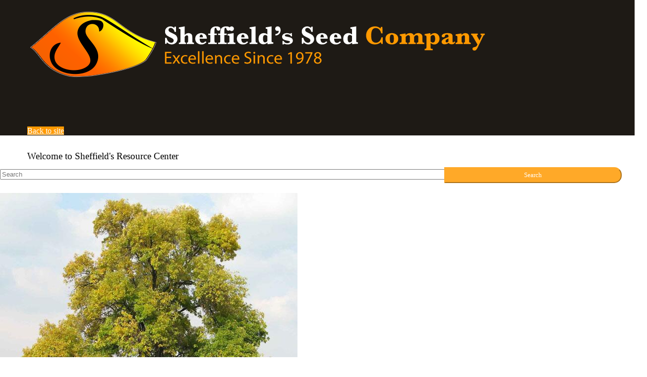

--- FILE ---
content_type: text/html; charset=UTF-8
request_url: https://blog.sheffields.com/246-tips-for-growing-black-walnut-tree-seed-
body_size: 27198
content:
<!DOCTYPE html>
<html lang="en">
    <head>
        <noscript><meta http-equiv="refresh" content="0; URL=/html/noscript" /></noscript>
        <meta charset="utf-8" />
<meta http-equiv="X-UA-Compatible" content="IE=edge" />
<meta name="viewport" content="width=device-width, initial-scale=1" />


	<meta name="keywords" content="" />
	<meta name="author" content="" />
	<meta name="language" content="en" />
	<meta name="description" content="Black Walnut seeds can be sown in the ground either in a seed bed, with about 20-25 viable seeds/square foot. or where you eventually want the tree to grow. (preferred if possible) Animals love the nuts so some type of protection should be put in place su" />

<title>Tips for Growing Black Walnut Tree Seed </title>
    
            <meta name="msapplication-TileColor" content="#ffffff">
        <meta name="msapplication-TileImage" content="https://blog.sheffields.com/html/scale_fit/144/data/60ae3d620ac3b.png">
        <meta name="theme-color" content="#ffffff">        <link rel="apple-touch-icon" sizes="57x57" href="/html/scale_fit/57/data/60ae3d620ac3b.png">
        <link rel="apple-touch-icon" sizes="60x60" href="/html/scale_fit/60/data/60ae3d620ac3b.png">
        <link rel="apple-touch-icon" sizes="72x72" href="/html/scale_fit/72/data/60ae3d620ac3b.png">
        <link rel="apple-touch-icon" sizes="76x76" href="/html/scale_fit/76/data/60ae3d620ac3b.png">
        <link rel="apple-touch-icon" sizes="114x114" href="/html/scale_fit/114/data/60ae3d620ac3b.png">
        <link rel="apple-touch-icon" sizes="120x120" href="/html/scale_fit/120/data/60ae3d620ac3b.png">
        <link rel="apple-touch-icon" sizes="144x144" href="/html/scale_fit/144/data/60ae3d620ac3b.png">
        <link rel="apple-touch-icon" sizes="152x152" href="/html/scale_fit/152/data/60ae3d620ac3b.png">
        <link rel="apple-touch-icon" sizes="180x180" href="/html/scale_fit/180/data/60ae3d620ac3b.png">
        <link rel="icon" type="image/png" sizes="192x192"  href="/html/scale_fit/192/data/60ae3d620ac3b.png">
        <link rel="icon" type="image/png" sizes="32x32" href="/html/scale_fit/32/data/60ae3d620ac3b.png">
        <link rel="icon" type="image/png" sizes="96x96" href="/html/scale_fit/96/data/60ae3d620ac3b.png">
        <link rel="icon" type="image/png" sizes="16x16" href="/html/scale_fit/16/data/60ae3d620ac3b.png">
        <link rel="manifest" href="/data/blog.sheffields.com/manifest.json">
    
    <!-- Schema.org markup for Google+ -->
            
    <!-- Twitter Card data -->
                    <meta name="twitter:title" content="Tips for Growing Black Walnut Tree Seed ">
                <meta name="twitter:description" content="Black Walnut seeds can be sown in the ground either in a seed bed, with about 20-25 viable seeds/square foot. or where you eventually want the tree to grow. (preferred if possible) Animals love the nuts so some type of protection should be put in place su">
            <!-- Twitter summary card with large image must be at least 280x150px -->
            <meta name="twitter:image:src" content="/data/13291.jpg">
    
    <!-- Open Graph data -->
            <meta property="og:title" content="Tips for Growing Black Walnut Tree Seed " />
    
    <meta property="og:type" content="website" />
                <meta property="og:image" content="https://blog.sheffields.com/data/13291.jpg" />
                <meta property="og:description" content="Black Walnut seeds can be sown in the ground either in a seed bed, with about 20-25 viable seeds/square foot. or where you eventually want the tree to grow. (preferred if possible) Animals love the nuts so some type of protection should be put in place su" />
                <!-- Bootstrap core CSS -->
    <link href="/css/bootstrap.min.css?v=1621431546" rel="stylesheet" >
    <!-- Bootstrap core CSS EE -->
	    <script src="//code.jquery.com/jquery-2.1.1.min.js"></script>
    <!--<script  src="//code.jquery.com/jquery-3.4.1.slim.min.js"></script>-->
    <!--<script src="//code.jquery.com/jquery-3.4.1.min.js"></script>-->
    <script async defer src="/applications/application_admin/js/plugins/waypoint/jquery.waypoints.min.js?v=1621431544"></script>
    <script async defer src="/js/pace.min.js?v=1621431546"></script>

    <script async defer src="/js/bootstrap.min.js?v=1621431546"></script>

    <script async defer src="/applications/application_site/js/plugins/momentjs/moment.min.js?v=1621606162"></script>
    
    <script>
        var owlCarouselIs = false;
        var inputmaskIs = false;
        var datapicerIs = false;
            var datePickerFormat = 'mm/dd/yyyy';
    </script>
    <link href="/applications/application_site/css/plugins/sweetalert/sweetalert.css?v=1621431565" rel="stylesheet" media="print" onload="if(media!='all')media='all'">
    <noscript>
        <link href="/applications/application_site/css/plugins/sweetalert/sweetalert.css?v=1621431565" rel="stylesheet">
    </noscript>
    <script async defer src="/applications/application_admin/js/plugins/sweetalert/sweetalert.min.js?v=1621431544"></script>
        <style>
        /* spinner style */
        .spinner {
            position: fixed;
            width: 125px;
            height: 125px;
            left: 50%;
            top: 50%;
            transform: translate(-50%, -50%);
        }
        .spinner:before,
        .spinner:after {
            content: "";
            display: block;
            position: absolute;
            border-width: 4px;
            border-style: solid;
            border-radius: 50%;
        }
        /* spinner-3 styles */
        @-webkit-keyframes scale-2 {
            0% {
                    -webkit-transform: scale(0);
                    transform: scale(0);
                    opacity: 0;
            }
            50% {
                    -webkit-transform: scale(0.7);
                    transform: scale(0.7);
                    opacity: 1;
            }
            100% {
                    -webkit-transform: scale(1);
                    transform: scale(1);
                    opacity: 0;
            }
        }
        @keyframes scale-2 {
            0% {
                    -webkit-transform: scale(0);
                    transform: scale(0);
                    opacity: 0;
            }
            50% {
                    -webkit-transform: scale(0.7);
                    transform: scale(0.7);
                    opacity: 1;
            }
            100% {
                    -webkit-transform: scale(1);
                    transform: scale(1);
                    opacity: 0;
            }
        }
        .spinner.spinner-3:before {
            width: 117px;
            height: 117px;
            border-color: #047cc9;
            top: 0px;
            left: 0px;
            -webkit-animation: scale-2 1s linear 0s infinite;
            animation: scale-2 1s linear 0s infinite;
        }
        .spinner.spinner-3:after {
            width: 117px;
            height: 117px;
            border-color: #00498a;
            top: 0;
            left: 0;
            opacity: 0;
            -webkit-animation: scale-2 1s linear 0.5s infinite;
            animation: scale-2 1s linear 0.5s infinite;
        }


        #load.spinners {
            background: rgba(0, 0, 0, 0.6);
            z-index: 16777271;
            position: fixed;
            height: 100%;
            width: 100%;

        }
    </style>


    <link rel="stylesheet" data-mce-href="/font-awesome/css/all.min.css" href="/font-awesome/css/all.min.css?v=1621431546" media="print" onload="if(media!='all')media='all'">
    <noscript>
        <link rel="stylesheet" data-mce-href="/font-awesome/css/all.min.css" href="/font-awesome/css/all.min.css?v=1621431546">
    </noscript>
        <script async defer src="/applications/application_site/js/plugins/Inputmask/dist/min/jquery.inputmask.bundle.min.js?v=1621431565"></script>
        <link rel="stylesheet" href="/applications/application_admin/css/plugins/chosen/bootstrap-chosen.css?v=1621431544" media="print" onload="if(media!='all')media='all'">
    <noscript>
        <link rel="stylesheet" href="/applications/application_admin/css/plugins/chosen/bootstrap-chosen.css?v=1621431544">
    </noscript>
        <script async defer src="/applications/application_admin/js/plugins/chosen/chosen.jquery.min.js?v=1621431544"></script>
    <!--<script async src="//labels-prod.s3.amazonaws.com/vin_select/47493.js"></script>-->
    <script>
        $(function(){
            jQuery(document).ready(function () {
                $('input[type="checkbox"]').click(function () {
                    var inputValue = $(this).attr("value");
                    $("." + inputValue).slideToggle("slow", function () {
                        // Animation complete.
                    });
                });
            });
        });
        </script>

    
    <script async defer src="/applications/application_site/js/cart.min.js?v=1621606162"></script>
    
    <script async defer src="/applications/application_site/js/scripts.min.js?v=1621431545"></script>



    <script>
        $(function(){
        $(document).on('click', 'a[href^="/#"]', function (event) {
            event.preventDefault();

            $('html, body').animate({
                scrollTop: $($.attr(this, 'href').substring(1, $.attr(this, 'href').length)).offset().top - 100
            }, 500);
        });
        $("img").each(function(index) {
            var img = $(this);
            if (!img.attr("alt") || img.attr("alt") == ""){
                img.attr("alt", "Simple image text "+ index);
            }
        });
    });
    </script>
    
        <script async defer src="/applications/application_site/js/utils.min.js?v=1621606162"></script>

        
            <link href="/html/css/4/style_4.css" rel="stylesheet"  media="print" onload="if(media!='all')media='all'"/>
        <link href="/html/record_css/4/style_4.css" rel="stylesheet"  media="print" onload="if(media!='all')media='all'"/>
        <noscript>
            <link href="/html/css/4/style_4.css" rel="stylesheet"/>
            <link href="/html/record_css/4/style_4.css" rel="stylesheet"/>
        </noscript>
    
    



    		<link rel="stylesheet"  type="text/css"  href="applications/application_site/css/media_print.css?v="  media="print" onload="if(media!='all')media='all'"/>
    <style>
            </style>
    <link rel="preconnect" href="https://fonts.gstatic.com/" >
<script>

    $(document).ready(function () {
        var lazyloadImages;
        if ("IntersectionObserver" in window) {
//            if (fakeJump) {
//                clearTimeout(fakeJump);
//            }
            lazyloadImages = document.querySelectorAll("img");
            var imageObserver = new IntersectionObserver(function (entries, observer) {
                entries.forEach(function (entry) {
                    if (entry.isIntersecting) {
                        var image = entry.target;
                        if(image.dataset.src && image.dataset.src != ''){
                            image.src = image.dataset.src;
                        }
                        image.classList.add("lazy-done");
                        image.classList.remove("lazy");
                        image.classList.add("lazy-done2");
                        fakeJump = setTimeout(function () {

                            image.classList.remove("lazy-done2");

                        }, 100);
                        imageObserver.unobserve(image);
                    }
                });
            }, {
                root: document.querySelector("#site-body-content"),
                rootMargin: "0px 0px 500px 0px"
            });

            lazyloadImages.forEach(function (image) {
                imageObserver.observe(image);
            });
        } else {
            var lazyloadThrottleTimeout;
            lazyloadImages = $("img");

            function lazyload() {
                if (lazyloadThrottleTimeout) {
                    clearTimeout(lazyloadThrottleTimeout);
                }
//                if (fakeJump) {
//                    clearTimeout(fakeJump);
//                }
                lazyloadThrottleTimeout = setTimeout(function () {
                    var scrollTop = $(window).scrollTop();
                    lazyloadImages.each(function () {
                        var el = $(this);
                        if (el.offset().top < window.innerHeight + scrollTop + 500) {
                            var url = el.attr("data-src");
                            if(url && url != ''){
                                el.attr("src", url);
                            }
                            el.addClass("lazy-done");
                            el.addClass("lazy-done2");
                            el.removeClass("lazy");


                            lazyloadImages = $("img:not(.lazy-done)");
                            
                        }
                        fakeJump = setTimeout(function () {

                            el.removeClass("lazy-done2");

                        }, 100);
                    });
                    if (lazyloadImages.length == 0) {
                        $(document).off("scroll");
                        $(window).off("resize");
                    }
                }, 20);

            }

            $(document).on("scroll", lazyload);
            $(window).on("resize", lazyload);
            window.addEventListener("orientationChange", lazyload);
        }
    $(document).scroll(function() { 
        var lazyloadImagesCheck = $("img");
        lazyloadImagesCheck.each(function () {
            if (fakeJump) {
                clearTimeout(fakeJump);
            }
            var el = $(this);
            if(el.width()<=1){
              el.addClass("lazy-done2");
              fakeJump = setTimeout(function () {
                el.removeClass("lazy-done2");
              }, 100);
            }


        })
        fJump = setTimeout(function () {
            $(".lazy-done2").removeClass("lazy-done2");
        }, 100);
    });
})
//    const observer = new PerformanceObserver((list) => {
//        for (const entry of list.getEntries()) {
//            const fid = entry.processingStart - entry.startTime;
//            console.log('FID:', fid);
//        }
//    });

// Start observing first-input entries.
//    observer.observe({
//        type: 'first-input',
//        buffered: true,
//    });
</script>
<style>
    .lazy {
        padding:15px;
    }
    .lazy-done {
        padding:0px;
    }
    .lazy-done2 {
        padding:15px;
    }
    </style>
    <link href="/css/themes.css?v=1621431546" rel="stylesheet"  media="print" onload="if(media!='all')media='all'"/>
    <noscript>
        <link href="/css/themes.css?v=1621431546" rel="stylesheet"/>
    </noscript>

    




    </head>



            <body id="page-top"  class='style_4' style="margin: 0;background-color:#ffffff;">
          
                            <div id="site-body-content" class="site-body-content">

        
        
        
                
        
        
        <div class="resize_all_sites">
                                <input type="hidden" class="typografy_used_in_site" value="4">
                        <div class="load_template_boxes">
            <!--<style>-->
<style>.sticty {
  position: -webkit-sticky;
  position: sticky;
  z-index: 99;
}</style>
<!--</style>-->











    



<div style="width:100%;  " class="">

<div class=" container_class_2875_    container-fluid  
			animated container_2875  
					 	"

			data-conteiner="2875" data-id='2875'  data-type='conteiner' data-contentid="1380"  data-controller="blog"  data-templatetype="1" data-type_to_sort="conteiner"
			data-conteiner_type=" container-fluid " data-template_structure="1"	  
			style=";;    ">	
	
	
	
		
		
									
				
<div class=" row
	 
	"
	data-higestcol="12"  data-smalestcol="12"  data-conteiner_type=" container-fluid "			
	data-id="2880" data-type='row' data-contentid="1380"  data-controller="blog"  data-templatetype="1"  data-type_to_sort="row_in_container"
				  style=";; ">		 

	
			
	
			
		
				
							

<div 
	class="  column class_name_2888 column_class_2888_ col_box_2888_      col-xs-12 col-sm-12 col-md-12 col-lg-12   coL_2888  col_box_2888  animated  "
	data-higestcol="12" 	data-smalestcol="12" 
    data-repeatable="false"  	
    data-conteiner_type=" container-fluid "				
	data-id="2888" data-type="column"  data-contentid="1380" data-controller="blog"  data-templatetype="1" data-type_to_sort="col"
		style="
	    		          background-color:rgb(30, 26, 21); ;;            ">

            
	


  
	 


			
		
		
	                                	
                                            
<div class=" row
	 
	"
	data-higestcol="12"  data-smalestcol="12"  data-conteiner_type=" container-fluid "			
	data-id="2886" data-type='row' data-contentid="1380"  data-controller="blog"  data-templatetype="1"  data-type_to_sort="row_in_col"
				  style=";; ">		 

	
			
	
			
		
				
							

<div 
	class="  column class_name_2882 column_class_2882_ col_box_2882_      col-xs-12 col-sm-12 col-md-12 col-lg-12   coL_2882  col_box_2882  animated  content_custom"
	data-higestcol="12" 	data-smalestcol="12" 
    data-repeatable="false"  	
    data-conteiner_type=" container-fluid "				
	data-id="2882" data-type="column"  data-contentid="1380" data-controller="blog"  data-templatetype="1" data-type_to_sort="col"
		style="
	    		         ;;            ">

            
	


  
	 


			
		
		
	                                	
                                            
<div class=" row
	 
	"
	data-higestcol="12"  data-smalestcol="12"  data-conteiner_type=" container-fluid "			
	data-id="2876" data-type='row' data-contentid="1380"  data-controller="blog"  data-templatetype="1"  data-type_to_sort="row_in_col"
				  style=";; ">		 

	
			
	
			
		
				
							

<div 
	class="  column class_name_2883 column_class_2883_ col_box_2883_      col-xs-12 col-sm-12 col-md-5 col-lg-5   coL_2883  col_box_2883  animated  "
	data-higestcol="12" 	data-smalestcol="5" 
    data-repeatable="false"  	
    data-conteiner_type=" container-fluid "				
	data-id="2883" data-type="column"  data-contentid="1380" data-controller="blog"  data-templatetype="1" data-type_to_sort="col"
		style="
	    		         ;;            ">

            
	


  
	 


			
		
		
	                                	
                                            
<div class=" row
	 
	"
	data-higestcol="12"  data-smalestcol="5"  data-conteiner_type=" container-fluid "			
	data-id="2877" data-type='row' data-contentid="1380"  data-controller="blog"  data-templatetype="1"  data-type_to_sort="row_in_col"
				  style=";; ">		 

	
			
	
			
		
				
							

<div 
	class="  column class_name_2889 column_class_2889_ col_box_2889_      col-xs-12 col-sm-12 col-md-12 col-lg-12   coL_2889  col_box_2889  animated  "
	data-higestcol="12" 	data-smalestcol="5" 
    data-repeatable="false"  	
    data-conteiner_type=" container-fluid "				
	data-id="2889" data-type="column"  data-contentid="1380" data-controller="blog"  data-templatetype="1" data-type_to_sort="col"
		style="
	    		          padding-top:15px;  padding-bottom:25px; ;;            ">

            
	


  
	 


			
		
		
	
            
                
<a href="/">
    <img class="lazy logonscms img-responsive" style="max-width: 100%; max-height: 100%;  "  src="/applications/application_admin/img/spinner.gif" data-src="https://blog.sheffields.com/data/1546940933_70.jpg"  alt="Blog sheffields - logo"  /><h1 style="display:none">Blog sheffields</h1></a>

        	    			
		



	



</div>

							
		
</div>



                                                                        	    			
		



	



</div>

							
							

<div 
	class="  column class_name_2884 column_class_2884_ col_box_2884_      col-xs-12 col-sm-12 col-md-7 col-lg-7   coL_2884  col_box_2884  animated  "
	data-higestcol="12" 	data-smalestcol="7" 
    data-repeatable="false"  	
    data-conteiner_type=" container-fluid "				
	data-id="2884" data-type="column"  data-contentid="1380" data-controller="blog"  data-templatetype="1" data-type_to_sort="col"
		style="
	    		         ;;            ">

            
	


  
	 


			
		
		
	                                	
                                            
<div class=" row
	 
	"
	data-higestcol="12"  data-smalestcol="7"  data-conteiner_type=" container-fluid "			
	data-id="2878" data-type='row' data-contentid="1380"  data-controller="blog"  data-templatetype="1"  data-type_to_sort="row_in_col"
				  style=";; ">		 

	
			
	
			
		
				
							

<div 
	class="  column class_name_2932 column_class_2932_ col_box_2932_      col-xs-12 col-sm-12 col-md-12 col-lg-12   coL_2932  col_box_2932  animated  "
	data-higestcol="12" 	data-smalestcol="7" 
    data-repeatable="false"  	
    data-conteiner_type=" container-fluid "				
	data-id="2932" data-type="column"  data-contentid="1380" data-controller="blog"  data-templatetype="1" data-type_to_sort="col"
		style="
	    		          padding-top:42px; ;;            ">

            
	


  
	 


			
		
		
	
            
                
<div class="message_box message_box_blog message_box_992911 item_content rand_id_2088291915" style='' data-table_id='' data-table_name='blog_manage'>
        <div class="simple_editor_text"><p><a href="https://sheffields.com/" style="background-color: #ff9900; color: white;" class="btn btn-lg">Back to site</a></p></div>    </div>


        	    			
		



	



</div>

							
		
</div>



                                                                        	    			
		



	



</div>

							
		
</div>



                                                                        	    			
		



	



</div>

							
		
</div>



                                                                        	    			
		



	



</div>

							
							

<div 
	class="  column class_name_2890 column_class_2890_ col_box_2890_      col-xs-12 col-sm-12 col-md-12 col-lg-12   coL_2890  col_box_2890  animated  "
	data-higestcol="12" 	data-smalestcol="12" 
    data-repeatable="false"  	
    data-conteiner_type=" container-fluid "				
	data-id="2890" data-type="column"  data-contentid="1380" data-controller="blog"  data-templatetype="1" data-type_to_sort="col"
		style="
	    		          background-color:rgb(255, 153, 0); ;;            ">

            
	


  
	 


			
		
		
	                                	
                                            
<div class=" row
	 
	"
	data-higestcol="12"  data-smalestcol="12"  data-conteiner_type=" container-fluid "			
	data-id="2887" data-type='row' data-contentid="1380"  data-controller="blog"  data-templatetype="1"  data-type_to_sort="row_in_col"
				  style=";; ">		 

	
			
	
			
		
				
							

<div 
	class="  column class_name_2933 column_class_2933_ col_box_2933_      col-xs-12 col-sm-12 col-md-12 col-lg-12   coL_2933  col_box_2933  animated  content_custom"
	data-higestcol="12" 	data-smalestcol="12" 
    data-repeatable="false"  	
    data-conteiner_type=" container-fluid "				
	data-id="2933" data-type="column"  data-contentid="1380" data-controller="blog"  data-templatetype="1" data-type_to_sort="col"
		style="
	    		         ;;            ">

            
	


  
	 


			
		
		
	
            
                
<div class="message_box message_box_blog message_box_992912 item_content rand_id_1136479029" style='' data-table_id='' data-table_name='blog_manage'>
        <div class="simple_editor_text"><h3 style="font-family: Roboto; font-weight: 300; margin-top: 15px; margin-bottom: 15px; float: left; width: 50%;">Welcome to Sheffield's Resource Center</h3>
<p><a href="/" style="color: white; margin-top: 15px; margin-bottom: 15px; float: left; text-align: right; width: 50%;"><i class="fal fa-long-arrow-left"></i> Back to list </a></p></div>    </div>


        	    			
		



	



</div>

							
		
</div>



                                                                        	    			
		



	



</div>

							
		
</div>



		 	 
		 				
		
	
	
</div>






	
</div>	









<div style="width:100%;  " class="">

<div class=" container_class_1492_    container  
			animated container_1492  
					 	"

			data-conteiner="1492" data-id='1492'  data-type='conteiner' data-contentid="1380"  data-controller="blog"  data-templatetype="1" data-type_to_sort="conteiner"
			data-conteiner_type=" container " data-template_structure="1"	  
			style=" margin-top:20px; ;;    ">	
	
	
	
		
		
									
				
<div class=" row
	 
	"
	data-higestcol="12"  data-smalestcol="12"  data-conteiner_type=" container "			
	data-id="1493" data-type='row' data-contentid="1380"  data-controller="blog"  data-templatetype="1"  data-type_to_sort="row_in_container"
				  style=";; ">		 

	
			
	
			
		
				
							

<div 
	class="  column class_name_3003 column_class_3003_ col_box_3003_      col-xs-12 col-sm-12 col-md-12 col-lg-12   coL_3003  col_box_3003  animated  "
	data-higestcol="12" 	data-smalestcol="12" 
    data-repeatable="false"  	
    data-conteiner_type=" container "				
	data-id="3003" data-type="column"  data-contentid="1380" data-controller="blog"  data-templatetype="1" data-type_to_sort="col"
		style="
	    		         ;;            ">

            
	


  
	 


			
		
		
	                                	
                                            
<div class=" row
	 
	"
	data-higestcol="12"  data-smalestcol="12"  data-conteiner_type=" container "			
	data-id="3000" data-type='row' data-contentid="1380"  data-controller="blog"  data-templatetype="1"  data-type_to_sort="row_in_col"
				  style=";; ">		 

	
			
	
			
		
				
							

<div 
	class="  column class_name_3004 column_class_3004_ col_box_3004_      col-xs-12 col-sm-12 col-md-9 col-lg-9   coL_3004  col_box_3004  animated  "
	data-higestcol="12" 	data-smalestcol="9" 
    data-repeatable="false"  	
    data-conteiner_type=" container "				
	data-id="3004" data-type="column"  data-contentid="1380" data-controller="blog"  data-templatetype="1" data-type_to_sort="col"
		style="
	    		         ;;            ">

            
	


  
	 


			
		
		
	                                	
                                            
<div class=" row
	 
	"
	data-higestcol="12"  data-smalestcol="9"  data-conteiner_type=" container "			
	data-id="3001" data-type='row' data-contentid="1380"  data-controller="blog"  data-templatetype="1"  data-type_to_sort="row_in_col"
				  style=";; ">		 

	
			
	
			
		
				
							

<div 
	class="  column class_name_18609 column_class_18609_ col_box_18609_      col-xs-12 col-sm-12 col-md-12 col-lg-12  search_on_top coL_18609  col_box_18609  animated  "
	data-higestcol="12" 	data-smalestcol="9" 
    data-repeatable="false"  	
    data-conteiner_type=" container "				
	data-id="18609" data-type="column"  data-contentid="1380" data-controller="blog"  data-templatetype="1" data-type_to_sort="col"
		style="
	    		          margin-top:20px; ;;            ">

            
	


  
	 


			
		
		
	
            
                



        	<form class="form-inline" action="/blog/list_search/" method="post">
    
	

		    
	    	        	<div class="fs">
	            <label for="list_search_k" style="" >Keyword</label>
				<div style="width: 100%;">
					<input type="text" class="form-control  " id="list_search_k" name="k" value="" placeholder="Search"  title="Title"/>

					    <input type="hidden" class="form-control" name="kf" value="993094" />
				</div>
			</div>

			

	

    
	<button class="btn btn-success">
        <i class="fa fa-search"></i>
        <span>Search</span>
    </button>
    
    
	
    </form>


<script defer type="text/javascript" >

$(document).bind('ready ajaxComplete', function(){
	
	if($('.yearmonthpicker').length || $('.datepicker').lengtht){
    	if(typeof(jQuery.datetimepicker) != 'undefined'){
        	$('.datepicker').datetimepicker({
                viewMode: 'days',
                format: 'MM/DD/YYYY'
            });
        
        	$('.yearmonthpicker').datetimepicker({
                viewMode: 'years',
                format: 'MM/YYYY'
            });
    	}else{
        	if(!datapicerIs){
        		$("<link/>", {
        		   rel: "stylesheet",
        		   type: "text/css",
        		   href: "/applications/application_admin/css/plugins/datetimepicker/bootstrap-datetimepicker.min.css"
        		}).appendTo("head");
        		
        		$.getScript("/applications/application_admin/js/plugins/datetimepicker/bootstrap-datetimepicker.min.js", function( data, textStatus, jqxhr ) {
        			if( $('.datepicker').length){
                		$('.datepicker').datetimepicker({
                            viewMode: 'days',
                            format: 'MM/DD/YYYY'
                        });
            		}
        			if($('.yearmonthpicker').length){
                    	$('.yearmonthpicker').datetimepicker({
                            viewMode: 'years',
                            format: 'MM/YYYY'
                        });
            		}
        	    });
        		datapicerIs = true;
        	}
    	}
	}
})

</script>

<style>
	.autocomplete_list{
	   position: absolute;
	   overflow: auto;
	   left: 0;
	   right: 0;
	   top: 40px;
	   max-height: 300px;
	   z-index: 10000;
	}

</style>

<script>



	function AutoCompleteField(inputObj, fieldName){
		var fieldValue = $(inputObj).val();
		if(!fieldValue){
			fieldValue = '';
		}
		$(inputObj).parent().off('mouseleave').on('mouseleave', {inputObj: inputObj}, function(e){
			AutoCompleteHideList(e.data.inputObj);
		});
		$.ajax({
			type: 'POST',
			dataType: 'json',
			url: '/blog/autocompleter',
			data: {
				field_name: fieldName,
				field_value: fieldValue
			},
			success: function(r){
				AutoCompleteShowList(inputObj, fieldName, r['items']);
			}
		});
	}

	function AutoCompleteShowList(inputObj, fieldName, items){
		AutoCompleteHideList(inputObj);
		if(!items){
			return;
		}
		var B = $(inputObj).parent();
		var B1 = $('<div>').addClass('autocomplete_list').appendTo(B);
		var B2 = $('<div>').addClass('list-group').appendTo(B1);
		for(var i in items){
			var A = $('<a>').addClass('list-group-item').html(items[i]['value']).appendTo(B2);
			$(A).on('click', {inputObj: inputObj, value: items[i]['value']}, function(e){
				$(e.data.inputObj).val(e.data.value);
				AutoCompleteHideList(e.data.inputObj);
			});
		}
		$(B1).css('top', $(inputObj).height()+'px');
	}

	function AutoCompleteHideList(inputObj){
		$(inputObj).parent().find('.autocomplete_list').remove();
	}

</script>

        	    			
		



	



</div>

							
							

<div 
	class="  column class_name_1494 column_class_1494_ col_box_1494_      col-xs-12 col-sm-12 col-md-12 col-lg-12  image_template_one_size coL_1494  col_box_1494  animated  "
	data-higestcol="12" 	data-smalestcol="9" 
    data-repeatable="false"  	
    data-conteiner_type=" container "				
	data-id="1494" data-type="column"  data-contentid="1380" data-controller="blog"  data-templatetype="1" data-type_to_sort="col"
		style="
	    		          margin-top:20px;  margin-bottom:0px;  margin-right:0px;  margin-left:0px;  padding-top:0px;  padding-bottom:0px;  padding-right:0px;  padding-left:0px; ;;            ">

            
	


  
	 


			
		
		
	
            
                

    <div class="page_content_load">
        


<div class='blog_manage blog_manage_246'><!--<style>-->
<style>.sticty {
  position: -webkit-sticky;
  position: sticky;
  z-index: 99;
}</style>
<!--</style>-->











    
		

<script>

function runInputMask(){
    if (typeof inputmask != 'undefined') {
        var phoneMask = '+1 (999) 9999 9999';
        if(phoneMask){
            $('.inputmask-field-phone:not(.active-inputmask)').inputmask({mask: phoneMask, autoUnmask: true});
            $('.inputmask-field-phone:not(.active-inputmask)').addClass('active-inputmask');
        }
        
        var dateMask = '99/99/9999';
        if(dateMask){
            $('.inputmask-field-date:not(.active-inputmask)').inputmask({mask: dateMask});
            $('.inputmask-field-date:not(.active-inputmask)').addClass('active-inputmask');
        }

        $('.inputmask-field-email:not(.active-inputmask)').inputmask({alias: 'email', 'autoUnmask': true});
        $('.inputmask-field-email:not(.active-inputmask)').addClass('active-inputmask');

    }
}

</script>
        





<!--<style>-->
    <style>.new_gear {
    }
    .dropbtn {
        background-color: #4CAF50;
        color: white;
        padding: 16px;
        font-size: 16px;
        border: none;
    }

    .dropdown {
        position: relative;
        display: inline-block;
    }

    .dropdown-content {
        display: none;
        position: absolute;
        background-color: #f1f1f1;
        min-width: 200px;
        box-shadow: 0px 8px 16px 0px rgba(0,0,0,0.2) ;
        z-index: 1;
    }

    body .dropdown-content a, body .column .dropdown-content a {
        padding: 5px 10px !important;
        text-decoration: none;
        display: block !important;
        background: white !important;
        color: #484848 !important;
        cursor: pointer !important;
        text-align: left !important;
        line-height: normal !important;
        font-size: 13px !important;
    }

    body .dropdown-content a:hover, body .column .dropdown-content a:hover {background-color: #eee !important;}

    /*.dropdown:hover .dropdown-content {display: block;}*/

    .dropdown:hover .dropbtn {background-color: #3e8e41 !important;}

    .column.hovered{
        background-color: #ffffdd;
        box-shadow: 1px 5px 5px 0 #aaaaaa;
    }
    
    body .show_panel .ibox-tools{
        background-color: #57ADF0;
        border-radius: 4px 4px 0 0;
        padding: 0 5px;
    }

    body .show_panel .ibox-tools a, body .show_panel .ibox-tools .label_structure_info{
        color: #FFFFFF;
        font-size: 13px;
    }</style>
<!--</style>-->
<script>
$('.dropdown').mouseenter(function(){
	$(this).find('.dropdown-content').show();
});
/*
 * slow down browser... especially called multiple times... 
 $('div').on("click",function(){
    $('.dropdown .dropdown-content').hide();
})*/



function pse_mouseoverActiveCheckbox(obj){
	$(obj).closest('.column').addClass('hovered');
}

function pse_mouseoutActiveCheckbox(obj){
	$(obj).closest('.column').removeClass('hovered');
}

function pse_clickActiveCheckbox(obj, id){
	if(!id){
		return;
	}
	var active = $(obj).is(':checked')?1:0;
	if(active){
		$(obj).closest('.box_for_active').css('opacity', '');
	}else{
		$(obj).closest('.box_for_active').css('opacity', '0.3');
	}
	$.ajax({
		type: 'POST',
		url: '/admin/contents_structure_manage/activate_column',
		data: {id: id, active: active},
		success: function(response){

		}
	});
}



</script>
<script>
    function editConnectedInPopup(controller, type, params){
		if(!controller || !type){
			return;
		}

        if(type == 'static_section' || type == 'section'){
			var postParams = {'type': '', 'controller': controller};
			if(params){
				postParams = $.extend(postParams, params);
			}
			ShowAjaxPopupEdit(
				'edit_section_structure_in_popup', 
				false, 
				'', 
				postParams, 
				'/admin/contents_structure_manage/edit_tool_item_template', 
				{title: '', modalWindowClass: 'modal-full-xl modal-'+type, 'onclose': function(){
						 $('#special_btn').hide();
					}}
			);
            
		}
		
	}
    function addButtonToeditConnectedInPopup(type){
//        $('#edit_section_structure_in_popup_outer .modal-header button').after($('.buttons-move-to-header'+type).html());
    }
</script>




<!--<style>-->
<style>.sticty {
  position: -webkit-sticky;
  position: sticky;
  z-index: 99;
}</style>
<!--</style>-->











    



<div style="width:100%;  " class="">

<div class=" container_class_50693_246    container-fluid  
			animated container_50693  
					 	"

			data-conteiner="50693" data-id='50693'  data-type='conteiner' data-contentid="blog_manage-246-4"  data-controller="blog_manage"  data-templatetype="4" data-type_to_sort="conteiner"
			data-conteiner_type=" container-fluid " data-template_structure=""	  
			style=";;    ">	
	
	
	
		
		
									
				
<div class=" row
	 
	"
	data-higestcol="12"  data-smalestcol="12"  data-conteiner_type=" container-fluid "			
	data-id="50694" data-type='row' data-contentid="blog_manage-246-4"  data-controller="blog_manage"  data-templatetype="4"  data-type_to_sort="row_in_container"
				  style=";; ">		 

	
			
	
			
		
				
							

<div 
	class="  column class_name_50695 column_class_50695_246 col_box_50695_246      col-xs-12 col-sm-12 col-md-12 col-lg-12   coL_50695  col_box_50695  animated  "
	data-higestcol="12" 	data-smalestcol="12" 
    data-repeatable="false"  	
    data-conteiner_type=" container-fluid "				
	data-id="50695" data-type="column"  data-contentid="blog_manage-246-4" data-controller="blog_manage"  data-templatetype="4" data-type_to_sort="col"
		style="
	    		         ;;            ">

            
	


  
	 


			
		
		
	                                	
                                            
<div class=" row
	 
	"
	data-higestcol="12"  data-smalestcol="12"  data-conteiner_type=" container-fluid "			
	data-id="50696" data-type='row' data-contentid="blog_manage-246-4"  data-controller="blog_manage"  data-templatetype="4"  data-type_to_sort="row_in_col"
				  style=";; ">		 

	
			
	
			
		
				
							

<div 
	class="  column class_name_50697 column_class_50697_246 col_box_50697_246      col-xs-12 col-sm-5 col-md-4 col-lg-4   coL_50697  col_box_50697  animated  "
	data-higestcol="12" 	data-smalestcol="4" 
    data-repeatable="false"  	
    data-conteiner_type=" container-fluid "				
	data-id="50697" data-type="column"  data-contentid="blog_manage-246-4" data-controller="blog_manage"  data-templatetype="4" data-type_to_sort="col"
		style="
	    		         ;;            ">

            
	


  
	 


			
		
		
	                                	
                                            
<div class=" row
	 
	"
	data-higestcol="12"  data-smalestcol="4"  data-conteiner_type=" container-fluid "			
	data-id="50698" data-type='row' data-contentid="blog_manage-246-4"  data-controller="blog_manage"  data-templatetype="4"  data-type_to_sort="row_in_col"
				  style=";; ">		 

	
			
	
			
		
				
							

<div 
	class="  column class_name_50699 column_class_50699_246 col_box_50699_246      col-xs-12 col-sm-12 col-md-12 col-lg-12   coL_50699  col_box_50699  animated  "
	data-higestcol="12" 	data-smalestcol="4" 
    data-repeatable="false"  	
    data-conteiner_type=" container-fluid "				
	data-id="50699" data-type="column"  data-contentid="blog_manage-246-4" data-controller="blog_manage"  data-templatetype="4" data-type_to_sort="col"
		style="
	    		         ;;            ">

            
	


  
	 


			
		
		
	
            
                


<div class="gallery_992997" style="position:relative;">



<div class="owl-carousel owl-theme owl-carousel_id_28 typography_gallery typography_gallery-28" style="" data-slider-id="1">
    <div >
    

            <div  class="uitem_0 typography_gallery-element- item 
        item_ item_  "
        style="" 
        data-slide_link="" 
        data-animation-delay='' 
        data-slider-width="" 
        data-animation-key="" 
        data-image-url="/html/scale/640/data/13291.jpg"
        
        >
                                        <img  src="/applications/application_admin/img/spinner.gif" data-src="/html/scale/800/data/13291.jpg" loading="lazy"   alt=" grow black walnut trees"  class="lazy  owl-lazy  "/>                    
    
            <div class=" caption caption-id- ">
                                                        
                                        	
                    	                    	
                    	 	                             
	                             	<div class='owl-caption-title title_gallery  title_box_gallery aaa' data-animation-slide-delay='' data-animation-slide-key="">
	                             		
	                             		<div>Black Walnut Tree Seeds Online</div>
	                             		
	                             	</div>
	                             	
                              
                                        
                    
                    
                    
                    
                    
                    
                    
                    
                    
                                        
                    
                    
                    
                    
                    
                    
                    
                    
                    
                                                            
                                        
                    
                    
                    
                    
                    
                    
                    
                    
                    
                                        
                    
                    
                    
                    
                    
                    
                    
                    
                    
                                                            
                                        
                    
                    
                    
                    
                    
                    
                    
                    
                    
                                        
                    
                    
                    
                    
                    
                    
                    
                    
                    
                                                                </div>
<style>

      
       

                </style>          <script>
                    
                </script>

                    </div>

            </div>

    
</div>
<script>
    function isFunction(fn) {
        return typeof fn === 'function'
    }
    function rungallery28() {
        var mainCarousel = $(".owl-carousel_id_28");

        if ($(".owl-carousel_id_28").length > 0) {

            var mainCarousel_28 = $(".owl-carousel_id_28");
                        mainCarousel_28.on('initialized.owl.carousel', function (property) {
//                mainCarousel.find('.item-video').css('height', mainCarousel.find('.owl-stage-outer').height());
//                mainCarousel.find('.item_backgroud_color').css('height', mainCarousel.find('.owl-stage-outer').height());

                $('.owl-carousel .owl-stage-outer').css({
                    overflow: 'unset'
                });
                setTimeout(function () {
                    $('.owl-carousel .owl-stage-outer').css({
                        overflow: ''
                    });
                }, 500)
            });
            mainCarousel_28.owlCarousel({
                loop: true,
                margin: 10,
                thumbs: false,
                autoHeight: false,
                video: true,
                lazyLoad: true,
                lazyLoadEager: 2,
                autoplayHoverPause: true,
                autoWidth: '',
                nav: true,
                dots: true,
                items: "1",
                autoplay: "1",
                autoplayTimeout: "3000",
                autoplayHoverPause: "1",
                navText: [
                    '<i class="far fa-chevron-left">&nbsp;</i>',
                    '<i class="far fa-chevron-right">&nbsp;</i>'
                ],
                responsiveClass: true,
                responsive: {
                    0: {
                        items: "1",
                        nav: true
                    },
                    600: {
                        items: "1",
                        nav: false
                    },
                    1000: {
                        items:1                    }
                }
            });

            $.fn.extend({
                animateCss: function (animationName, animationDalay) {
                    var animationEnd = 'webkitAnimationEnd mozAnimationEnd MSAnimationEnd oanimationend animationend';
                    this.addClass('animated ' + animationName + ' ' + animationDalay).one(animationEnd, function () {
                        $(this).removeClass('animated ' + animationName + ' ' + animationDalay);
                    });
                }
            });
            $.fn.extend({
                animateSlideCss: function (animationName, animationDalay) {
                    var animationEnd = 'webkitAnimationEnd mozAnimationEnd MSAnimationEnd oanimationend animationend';
                    this.addClass('animated ' + animationName + ' ' + animationDalay).one(animationEnd, function () {
                        $(this).removeClass('animated ' + animationName + ' ' + animationDalay);
                    });
                }
            });



            mainCarousel_28.on('changed.owl.carousel', function (property) {
                mainCarousel.find('.item-video').css('height', mainCarousel.find('.owl-stage-outer').height());
                mainCarousel.find('.item_backgroud_color').css('height', mainCarousel.find('.owl-stage-outer').height());
                if (property.page) {
                    var current_size = property.page.size;
                    var current = property.item.index;
                    var itemx = $(property.target).find(".owl-item").eq(current + current_size - 1);


                    $(itemx).find('[data-animation-slide-key]').each(function (index) {
                        var animation_slide_name = $(this).attr("data-animation-slide-key");
                        var animation_slide_delay = $(this).attr("data-animation-slide-delay");
//                        $(this).animateSlideCss(animation_slide_name, animation_slide_delay);
                    });
                    $(itemx).find('[data-animation-key]').each(function (index) {
                        var animation_name = $(this).attr("data-animation-key");
                        var animation_delay = $(this).attr("data-animation-delay");
//                        $(this).animateCss(animation_name, animation_delay);
                    });
                }
            });

        }

    }
    


$(function(){
    $(window).resize(function () {
        $(".owl-carousel_id_28").owlCarousel('destroy');
        rungallery28();
    });
    if ((typeof owlCarousel == 'undefined' || typeof owlCarousel !== 'function') && (owlCarouselIs === false || !$('body').hasClass('owlLoaded'))) {

        if(!$('head #owl-theme-default-css').length){
            $("<link/>", {
                rel: "stylesheet",
                type: "text/css",
                id: "owl-theme-default-css", 
                href: "/applications/application_site/js/plugins/OwlCarousel2/assets/owl.theme.default.min.css"
            }).appendTo("head");
        }
        if(!$('head #owl-carousel-css').length){
            $("<link/>", {
                rel: "stylesheet",
                type: "text/css",
                id: "owl-carousel-css", 
                href: "/applications/application_site/js/plugins/OwlCarousel2/assets/owl.carousel.min.css"
            }).appendTo("head");
        }
        if(!$('body').hasClass('owlLoaded')){
            $('body').addClass('owlLoaded');
            $.getScript("/applications/application_site/js/plugins/OwlCarousel2-2.3.4/dist/owl.carousel.js", function (data, textStatus, jqxhr) {
                            $(".owl-carousel_id_28").owlCarousel('destroy');
                rungallery28();

                owlCarouselIs = true;
                $('body').addClass('owlLoaded-done');
                        });
        }
    }
    $(document).ready(function(){
        if (owlCarouselIs === true || $('body').hasClass('owlLoaded')) {
            var intervalOWLID28 = setInterval(function () {
                if ($.fn.owlCarousel) {
                    $(".owl-carousel_id_28").owlCarousel('destroy');
                    rungallery28();
                    window.clearInterval(intervalOWLID28);

                }
            }, 500);

        }
    });
});
</script><style>
body .column button.owl-thumb-item {
    background: transparent;
}
    .slide_link{
        cursor: pointer;
    }
    .owl-carousel_id_28 .caption {
        /*        position: relative;
                top: 0;
                left: 0;
                padding: 6px 12px;
                text-align: center;*/

                z-index: 10;
    }

    .owl-carousel_id_28 .caption-video {
        position: absolute;
        top: 0;
        left: 0;
        padding: 6px 12px;
        text-align: center;
        width: 100%;
        z-index: 9999;
    }
                .delay-1s{
            animation-delay: 1s;
        }
            .delay-2s{
            animation-delay: 2s;
        }
            .delay-3s{
            animation-delay: 3s;
        }
            .delay-4s{
            animation-delay: 4s;
        }
            .delay-5s{
            animation-delay: 5s;
        }
            .delay-6s{
            animation-delay: 6s;
        }
            .delay-7s{
            animation-delay: 7s;
        }
            .delay-8s{
            animation-delay: 8s;
        }
            .delay-9s{
            animation-delay: 9s;
        }
            .delay-10s{
            animation-delay: 10s;
        }
            .delay-11s{
            animation-delay: 11s;
        }
            .delay-12s{
            animation-delay: 12s;
        }
            .delay-13s{
            animation-delay: 13s;
        }
            .delay-14s{
            animation-delay: 14s;
        }
            .delay-15s{
            animation-delay: 15s;
        }
            .delay-16s{
            animation-delay: 16s;
        }
            .delay-17s{
            animation-delay: 17s;
        }
            .delay-18s{
            animation-delay: 18s;
        }
            .delay-19s{
            animation-delay: 19s;
        }
            .delay-20s{
            animation-delay: 20s;
        }
            .delay-21s{
            animation-delay: 21s;
        }
            .delay-22s{
            animation-delay: 22s;
        }
            .delay-23s{
            animation-delay: 23s;
        }
            .delay-24s{
            animation-delay: 24s;
        }
            .delay-25s{
            animation-delay: 25s;
        }
            .delay-26s{
            animation-delay: 26s;
        }
            .delay-27s{
            animation-delay: 27s;
        }
            .delay-28s{
            animation-delay: 28s;
        }
            .delay-29s{
            animation-delay: 29s;
        }
            .delay-30s{
            animation-delay: 30s;
        }
            .delay-31s{
            animation-delay: 31s;
        }
            .delay-32s{
            animation-delay: 32s;
        }
            .delay-33s{
            animation-delay: 33s;
        }
            .delay-34s{
            animation-delay: 34s;
        }
            .delay-35s{
            animation-delay: 35s;
        }
            .delay-36s{
            animation-delay: 36s;
        }
            .delay-37s{
            animation-delay: 37s;
        }
            .delay-38s{
            animation-delay: 38s;
        }
            .delay-39s{
            animation-delay: 39s;
        }
            .delay-40s{
            animation-delay: 40s;
        }
            .delay-41s{
            animation-delay: 41s;
        }
            .delay-42s{
            animation-delay: 42s;
        }
            .delay-43s{
            animation-delay: 43s;
        }
            .delay-44s{
            animation-delay: 44s;
        }
            .delay-45s{
            animation-delay: 45s;
        }
            .delay-46s{
            animation-delay: 46s;
        }
            .delay-47s{
            animation-delay: 47s;
        }
            .delay-48s{
            animation-delay: 48s;
        }
            .delay-49s{
            animation-delay: 49s;
        }
            .delay-50s{
            animation-delay: 50s;
        }
            .delay-51s{
            animation-delay: 51s;
        }
            .delay-52s{
            animation-delay: 52s;
        }
            .delay-53s{
            animation-delay: 53s;
        }
            .delay-54s{
            animation-delay: 54s;
        }
            .delay-55s{
            animation-delay: 55s;
        }
            .delay-56s{
            animation-delay: 56s;
        }
            .delay-57s{
            animation-delay: 57s;
        }
            .delay-58s{
            animation-delay: 58s;
        }
            .delay-59s{
            animation-delay: 59s;
        }
            .delay-60s{
            animation-delay: 60s;
        }
        
        .container .typography_gallery.gallery-28 .container {
            width: auto !important;
            padding: 0 !important;
        }
    
</style>
<style>
</style>
<style>

    .owl-thumbs {
        text-align: center;
        display: table;
        width: 100%;
    }
    .owl-thumb-item {
        width: 20%;
        border: none;
        background: none;
        padding: 0;
        opacity: .7;
        overflow: hidden;
    }
    .owl-thumb-item img {
        width: auto;
        max-width: 100%;
        height: auto;
        vertical-align: middle;
    }
    .owl-thumb-item.active {
        opacity: 1;
    }
    .owl-thumb-item.active img {
        position: relative;
    }
     .owl-carousel .owl-item .caption:not(img){
    /*display: block;*/
    width: auto;
}
</style>



    	<div class="loader">
		<div class="loader_ajax_small"></div>
	</div>
    </div>

<style>
.loader {
  position: absolute;
  top: 50%;
  height: 50px;
  z-index: 9999;
  width: 100%;
  padding: 20px;
}
.loader_ajax_small {
  border: 2px solid #f3f3f3 !important;
  border-radius: 50%;
  border-top: 2px solid #2D2D2D !important;
  width: 29px;
  height: 29px;
  margin: 0 auto;
  -webkit-animation: spin_loader_ajax_small 2s linear infinite;
  animation: spin_loader_ajax_small 2s linear infinite;
}

@-webkit-keyframes spin_loader_ajax_small {
  0% { -webkit-transform: rotate(0deg); }
  100% { -webkit-transform: rotate(360deg); }
}

@keyframes spin_loader_ajax_small {
  0% { transform: rotate(0deg); }
  100% { transform: rotate(360deg); }
}

</style>

 <script>
 	$(window).on("load", function() {
 		 $('.gallery_992997 .loader').remove();
	});
</script>


        	    			
		



	



</div>

							
		
</div>



                                                                        	    			
		



	



</div>

							
							

<div 
	class="  column class_name_50700 column_class_50700_246 col_box_50700_246      col-xs-12 col-sm-7 col-md-8 col-lg-8   coL_50700  col_box_50700  animated  "
	data-higestcol="12" 	data-smalestcol="7" 
    data-repeatable="false"  	
    data-conteiner_type=" container-fluid "				
	data-id="50700" data-type="column"  data-contentid="blog_manage-246-4" data-controller="blog_manage"  data-templatetype="4" data-type_to_sort="col"
		style="
	    		         ;;            ">

            
	


  
	 


			
		
		
	                                	
                                            
<div class=" row
	 
	"
	data-higestcol="12"  data-smalestcol="7"  data-conteiner_type=" container-fluid "			
	data-id="50701" data-type='row' data-contentid="blog_manage-246-4"  data-controller="blog_manage"  data-templatetype="4"  data-type_to_sort="row_in_col"
				  style=";; ">		 

	
			
	
			
		
				
							

<div 
	class="  column class_name_50702 column_class_50702_246 col_box_50702_246      col-xs-12 col-sm-12 col-md-12 col-lg-12   coL_50702  col_box_50702  animated  "
	data-higestcol="12" 	data-smalestcol="7" 
    data-repeatable="false"  	
    data-conteiner_type=" container-fluid "				
	data-id="50702" data-type="column"  data-contentid="blog_manage-246-4" data-controller="blog_manage"  data-templatetype="4" data-type_to_sort="col"
		style="
	    		         ;;            ">

            
	


  
	 


			
		
		
	
            
                

<div >
	<h2 class="title_box title_box_992989  title_name_box_blog" style="" title="Tips for Growing Black Walnut Tree Seed ">
		Tips for Growing Black Walnut Tree Seed 	</h2>
</div>



        	    			
		



	



</div>

							
							

<div 
	class="  column class_name_50703 column_class_50703_246 col_box_50703_246      col-xs-12 col-sm-12 col-md-12 col-lg-12   coL_50703  col_box_50703  animated  "
	data-higestcol="12" 	data-smalestcol="7" 
    data-repeatable="false"  	
    data-conteiner_type=" container-fluid "				
	data-id="50703" data-type="column"  data-contentid="blog_manage-246-4" data-controller="blog_manage"  data-templatetype="4" data-type_to_sort="col"
		style="
	    		         ;;            ">

            
	


  
	 


			
		
		
	
            
                
<div class="message_box message_box_blog message_box_992990 item_content rand_id_168447942" style='' data-table_id='246' data-table_name='blog_manage'>
        <div class="simple_editor_text"><p>07/11/2019</p></div>    </div>


        	    			
		



	



</div>

							
							

<div 
	class="  column class_name_50704 column_class_50704_246 col_box_50704_246      col-xs-12 col-sm-12 col-md-12 col-lg-12   coL_50704  col_box_50704  animated  "
	data-higestcol="12" 	data-smalestcol="7" 
    data-repeatable="false"  	
    data-conteiner_type=" container-fluid "				
	data-id="50704" data-type="column"  data-contentid="blog_manage-246-4" data-controller="blog_manage"  data-templatetype="4" data-type_to_sort="col"
		style="
	    		         ;;            ">

            
	


  
	 


			
		
		
	
            
                
<div class="message_box message_box_blog message_box_992991 item_content rand_id_1221355214" style='' data-table_id='246' data-table_name='blog_manage'>
        <p><div class="simple_editor_text"><p>Black Walnut seeds can be sown in the ground either in a seed bed, with about 20-25 viable seeds/square foot. or where you eventually want the tree to grow. (preferred if possible) Animals love the nuts so some type of protection should be put in place such as hardware cloth over the ground until the seeds begin to germinate in the spring. Do not do this unless you know there will be 4 months of temperatures below 40 Degrees Farinheight before spring. </p>
<p>The seeds can also be artificially stratified in plastic bags with equal amounts of moist perlite packed around them. They should be refrigerated for 4 months. This method should be used by most growers because if an area should expect 4 months of cold temperatures before spring the ground is probably frozen in December. Check the seed at least every 2 weeks in stratification to see if the moisture is right and if any mold forms or any germination occurs. We first introduced this article because Black Walnut Tree Seed was Suggested for planting in December and repeated it in Treestalk Thursday, Facebook and it was very popular. Black Walnut ( Juglans nigra) is one of the most acclaimed and unique species of all the hardwoods. Extensively planted for its nuts, lumber and for ornamental purposes it is found over the eastern United States and as far west as Nebraska, Kansas, and Texas.</p>
<p><a href="https://youtu.be/jv3_3RLP178">https://youtu.be/jv3_3RLP178</a></p>
<p><iframe width="560" height="315" src="https://www.youtube.com/embed/jv3_3RLP178" frameborder="0" allow="accelerometer; autoplay; encrypted-media; gyroscope; picture-in-picture" allowfullscreen></iframe></p></div></p>    </div>


        	    			
		



	



</div>

							
		
</div>



                                                                        	    			
		



	



</div>

							
		
</div>



                                                                        	    			
		



	



</div>

							
							

<div 
	class="  column class_name_50705 column_class_50705_246 col_box_50705_246      col-xs-12 col-sm-12 col-md-12 col-lg-12   coL_50705  col_box_50705  animated  "
	data-higestcol="12" 	data-smalestcol="12" 
    data-repeatable="false"  	
    data-conteiner_type=" container-fluid "				
	data-id="50705" data-type="column"  data-contentid="blog_manage-246-4" data-controller="blog_manage"  data-templatetype="4" data-type_to_sort="col"
		style="
	    		         ;;            ">

            
	


  
	 


			
		
		
	                                	
                                            
<div class=" row
	 
	"
	data-higestcol="12"  data-smalestcol="12"  data-conteiner_type=" container-fluid "			
	data-id="50706" data-type='row' data-contentid="blog_manage-246-4"  data-controller="blog_manage"  data-templatetype="4"  data-type_to_sort="row_in_col"
				  style=";; ">		 

	
			
	
			
		
				
							

<div 
	class="  column class_name_50707 column_class_50707_246 col_box_50707_246      col-xs-12 col-sm-12 col-md-12 col-lg-12   coL_50707  col_box_50707  animated  "
	data-higestcol="12" 	data-smalestcol="12" 
    data-repeatable="false"  	
    data-conteiner_type=" container-fluid "				
	data-id="50707" data-type="column"  data-contentid="blog_manage-246-4" data-controller="blog_manage"  data-templatetype="4" data-type_to_sort="col"
		style="
	    		         ;;            ">

            
	


  
	 


			
		
		
	
            
                
<div class="embeded_code_blog_manage embeded_code_992992">
			<hr>	</div>

        	    			
		



	



</div>

							
		
</div>



                                                                        	    			
		



	



</div>

							
		
</div>



		 	 
		 				
		
	
	
</div>






	
</div>	









<div style="width:100%;  " class="">

<div class=" container_class_50708_246    container-fluid  
			animated container_50708  
					 	"

			data-conteiner="50708" data-id='50708'  data-type='conteiner' data-contentid="blog_manage-246-4"  data-controller="blog_manage"  data-templatetype="4" data-type_to_sort="conteiner"
			data-conteiner_type=" container-fluid " data-template_structure=""	  
			style=";;    ">	
	
	
	
		
		
									
				
<div class=" row
	 
	"
	data-higestcol="12"  data-smalestcol="12"  data-conteiner_type=" container-fluid "			
	data-id="50709" data-type='row' data-contentid="blog_manage-246-4"  data-controller="blog_manage"  data-templatetype="4"  data-type_to_sort="row_in_container"
				  style=";; ">		 

	
			
	
			
		
				
							

<div 
	class="  column class_name_50710 column_class_50710_246 col_box_50710_246      col-xs-12 col-sm-12 col-md-12 col-lg-12   coL_50710  col_box_50710  animated  add_comment_show_hide"
	data-higestcol="12" 	data-smalestcol="12" 
    data-repeatable="false"  	
    data-conteiner_type=" container-fluid "				
	data-id="50710" data-type="column"  data-contentid="blog_manage-246-4" data-controller="blog_manage"  data-templatetype="4" data-type_to_sort="col"
		style="
	    		         ;;            ">

            
	


  
	 


			
		
		
	                                	
                                            
<div class=" row
	 
	"
	data-higestcol="12"  data-smalestcol="12"  data-conteiner_type=" container-fluid "			
	data-id="50711" data-type='row' data-contentid="blog_manage-246-4"  data-controller="blog_manage"  data-templatetype="4"  data-type_to_sort="row_in_col"
				  style=";; ">		 

	
			
	
			
		
				
							

<div 
	class="  column class_name_50712 column_class_50712_246 col_box_50712_246      col-xs-12 col-sm-12 col-md-12 col-lg-12   coL_50712  col_box_50712  animated  "
	data-higestcol="12" 	data-smalestcol="12" 
    data-repeatable="false"  	
    data-conteiner_type=" container-fluid "				
	data-id="50712" data-type="column"  data-contentid="blog_manage-246-4" data-controller="blog_manage"  data-templatetype="4" data-type_to_sort="col"
		style="
	    		         ;;            ">

            
	


  
	 


			
		
		
	                                	
                                            
<div class=" row
	 
	"
	data-higestcol="12"  data-smalestcol="12"  data-conteiner_type=" container-fluid "			
	data-id="50713" data-type='row' data-contentid="blog_manage-246-4"  data-controller="blog_manage"  data-templatetype="4"  data-type_to_sort="row_in_col"
				  style=";; ">		 

	
			
	
			
		
				
							

<div 
	class="  column class_name_50714 column_class_50714_246 col_box_50714_246      col-xs-12 col-sm-12 col-md-12 col-lg-12   coL_50714  col_box_50714  animated  "
	data-higestcol="12" 	data-smalestcol="12" 
    data-repeatable="false"  	
    data-conteiner_type=" container-fluid "				
	data-id="50714" data-type="column"  data-contentid="blog_manage-246-4" data-controller="blog_manage"  data-templatetype="4" data-type_to_sort="col"
		style="
	    		         ;;            ">

            
	


  
	 


			
		
		
	
            
                

<div >
	<h2 class="title_box title_box_993065  title_name_box_blog" style="" title="Add new comment">
		Add new comment	</h2>
</div>



        	    			
		



	



</div>

							
		
</div>



                                                                        	    			
		



	



</div>

							
							

<div 
	class="  column class_name_50715 column_class_50715_246 col_box_50715_246      col-xs-12 col-sm-12 col-md-12 col-lg-12   coL_50715  col_box_50715  animated  "
	data-higestcol="12" 	data-smalestcol="12" 
    data-repeatable="false"  	
    data-conteiner_type=" container-fluid "				
	data-id="50715" data-type="column"  data-contentid="blog_manage-246-4" data-controller="blog_manage"  data-templatetype="4" data-type_to_sort="col"
		style="
	    		         ;;            ">

            
	


  
	 


			
		
		
	
            
                
<div class="forms_in_new_structure" id="forms_in_new_structure_993066">

<script src="/applications/application_admin/js/jquery.form.min.js"></script>
<form action="/actions/form_submit" method="post" onsubmit="return false;">

	<input type="hidden" name="table_id" value="" />
	
						
							<input type="hidden" name="params[records_types_manage_html]" value="&lt;!--&lt;style&gt;--&gt;
&lt;style&gt;.sticty {
  position: -webkit-sticky;
  position: sticky;
  z-index: 99;
}&lt;/style&gt;
&lt;!--&lt;/style&gt;--&gt;











    



&lt;div style=&quot;width:100%;  &quot; class=&quot;&quot;&gt;

&lt;div class=&quot; container_class_3036_    container-fluid  
			animated container_3036  
					 	comments_manage_form&quot;

			data-conteiner=&quot;3036&quot; data-id='3036'  data-type='conteiner' data-contentid=&quot;comments_manage--1-9&quot;  data-controller=&quot;comments_manage&quot;  data-templatetype=&quot;9&quot; data-type_to_sort=&quot;conteiner&quot;
			data-conteiner_type=&quot; container-fluid &quot; data-template_structure=&quot;&quot;	  
			style=&quot;;;    &quot;&gt;	
	
	
	
		
		
									
				
&lt;div class=&quot; row
	 
	&quot;
	data-higestcol=&quot;12&quot;  data-smalestcol=&quot;12&quot;  data-conteiner_type=&quot; container-fluid &quot;			
	data-id=&quot;3041&quot; data-type='row' data-contentid=&quot;comments_manage--1-9&quot;  data-controller=&quot;comments_manage&quot;  data-templatetype=&quot;9&quot;  data-type_to_sort=&quot;row_in_container&quot;
				  style=&quot;;; &quot;&gt;		 

	
			
	
			
		
				
							

&lt;div 
	class=&quot;  column class_name_3052 column_class_3052_ col_box_3052_      col-xs-12 col-sm-12 col-md-12 col-lg-12   coL_3052  col_box_3052  animated  &quot;
	data-higestcol=&quot;12&quot; 	data-smalestcol=&quot;12&quot; 
    data-repeatable=&quot;false&quot;  	
    data-conteiner_type=&quot; container-fluid &quot;				
	data-id=&quot;3052&quot; data-type=&quot;column&quot;  data-contentid=&quot;comments_manage--1-9&quot; data-controller=&quot;comments_manage&quot;  data-templatetype=&quot;9&quot; data-type_to_sort=&quot;col&quot;
		style=&quot;
	    		         ;;            &quot;&gt;

            
	


  
	 


			
		
		
	                                	
                                            
&lt;div class=&quot; row
	 
	&quot;
	data-higestcol=&quot;12&quot;  data-smalestcol=&quot;12&quot;  data-conteiner_type=&quot; container-fluid &quot;			
	data-id=&quot;3042&quot; data-type='row' data-contentid=&quot;comments_manage--1-9&quot;  data-controller=&quot;comments_manage&quot;  data-templatetype=&quot;9&quot;  data-type_to_sort=&quot;row_in_col&quot;
				  style=&quot;;; &quot;&gt;		 

	
			
	
			
		
				
							

&lt;div 
	class=&quot;  column class_name_3053 column_class_3053_ col_box_3053_      col-xs-12 col-sm-12 col-md-12 col-lg-12   coL_3053  col_box_3053  animated  &quot;
	data-higestcol=&quot;12&quot; 	data-smalestcol=&quot;12&quot; 
    data-repeatable=&quot;false&quot;  	
    data-conteiner_type=&quot; container-fluid &quot;				
	data-id=&quot;3053&quot; data-type=&quot;column&quot;  data-contentid=&quot;comments_manage--1-9&quot; data-controller=&quot;comments_manage&quot;  data-templatetype=&quot;9&quot; data-type_to_sort=&quot;col&quot;
		style=&quot;
	    		         ;;            &quot;&gt;

            
	


  
	 


			
		
		
	                                	
                                            
&lt;div class=&quot; row
	 
	&quot;
	data-higestcol=&quot;12&quot;  data-smalestcol=&quot;12&quot;  data-conteiner_type=&quot; container-fluid &quot;			
	data-id=&quot;3043&quot; data-type='row' data-contentid=&quot;comments_manage--1-9&quot;  data-controller=&quot;comments_manage&quot;  data-templatetype=&quot;9&quot;  data-type_to_sort=&quot;row_in_col&quot;
				  style=&quot;;; &quot;&gt;		 

	
			
	
			
		
		
&lt;/div&gt;



                                                                        	    			
		



	



&lt;/div&gt;

							
		
&lt;/div&gt;



                                                                        	    			
		



	



&lt;/div&gt;

							
							

&lt;div 
	class=&quot;  column class_name_3045 column_class_3045_ col_box_3045_      col-xs-12 col-sm-12 col-md-12 col-lg-12   coL_3045  col_box_3045  animated  &quot;
	data-higestcol=&quot;12&quot; 	data-smalestcol=&quot;12&quot; 
    data-repeatable=&quot;false&quot;  	
    data-conteiner_type=&quot; container-fluid &quot;				
	data-id=&quot;3045&quot; data-type=&quot;column&quot;  data-contentid=&quot;comments_manage--1-9&quot; data-controller=&quot;comments_manage&quot;  data-templatetype=&quot;9&quot; data-type_to_sort=&quot;col&quot;
		style=&quot;
	    		         ;;            &quot;&gt;

            
	


  
	 


			
		
		
	                                	
                                            
&lt;div class=&quot; row
	 
	&quot;
	data-higestcol=&quot;12&quot;  data-smalestcol=&quot;12&quot;  data-conteiner_type=&quot; container-fluid &quot;			
	data-id=&quot;3037&quot; data-type='row' data-contentid=&quot;comments_manage--1-9&quot;  data-controller=&quot;comments_manage&quot;  data-templatetype=&quot;9&quot;  data-type_to_sort=&quot;row_in_col&quot;
				  style=&quot;;; &quot;&gt;		 

	
			
	
			
		
				
							

&lt;div 
	class=&quot;  column class_name_3046 column_class_3046_ col_box_3046_      col-xs-12 col-sm-12 col-md-4 col-lg-4   coL_3046  col_box_3046  animated  &quot;
	data-higestcol=&quot;12&quot; 	data-smalestcol=&quot;4&quot; 
    data-repeatable=&quot;false&quot;  	
    data-conteiner_type=&quot; container-fluid &quot;				
	data-id=&quot;3046&quot; data-type=&quot;column&quot;  data-contentid=&quot;comments_manage--1-9&quot; data-controller=&quot;comments_manage&quot;  data-templatetype=&quot;9&quot; data-type_to_sort=&quot;col&quot;
		style=&quot;
	    		         ;;            &quot;&gt;

            
	


  
	 


			
		
		
	                                	
                                            
&lt;div class=&quot; row
	 
	&quot;
	data-higestcol=&quot;12&quot;  data-smalestcol=&quot;4&quot;  data-conteiner_type=&quot; container-fluid &quot;			
	data-id=&quot;3038&quot; data-type='row' data-contentid=&quot;comments_manage--1-9&quot;  data-controller=&quot;comments_manage&quot;  data-templatetype=&quot;9&quot;  data-type_to_sort=&quot;row_in_col&quot;
				  style=&quot;;; &quot;&gt;		 

	
			
	
			
		
				
							

&lt;div 
	class=&quot;  column class_name_3047 column_class_3047_ col_box_3047_      col-xs-12 col-sm-12 col-md-12 col-lg-12   coL_3047  col_box_3047  animated  &quot;
	data-higestcol=&quot;12&quot; 	data-smalestcol=&quot;4&quot; 
    data-repeatable=&quot;false&quot;  	
    data-conteiner_type=&quot; container-fluid &quot;				
	data-id=&quot;3047&quot; data-type=&quot;column&quot;  data-contentid=&quot;comments_manage--1-9&quot; data-controller=&quot;comments_manage&quot;  data-templatetype=&quot;9&quot; data-type_to_sort=&quot;col&quot;
		style=&quot;
	    		         ;;            &quot;&gt;

            
	


  
	 


			
		
		
	
            
                    &lt;div class=&quot; bmd-form-group&quot;&gt;
                        &lt;label class=&quot;field_label contents_structure_field_text_label  bmd-label-floating&quot; for=&quot;content_filed_992933&quot;&gt;
                Name            &lt;/label&gt;
                    
            &lt;input id=&quot;content_filed_992933&quot;
               name=&quot;connected_fields[165230][text][1622][2046]&quot;
           value=&quot;&quot;
           type=&quot;text&quot; 
           class=&quot;form-control  &quot;
           placeholder=&quot;Name&quot; 
                      data-field-id=&quot;1622&quot; 
                      data-controller_name=&quot;comments_manage&quot;
                      /&gt;



            &lt;/div&gt;



        	    			
		



	



&lt;/div&gt;

							
		
&lt;/div&gt;



                                                                        	    			
		



	



&lt;/div&gt;

							
							

&lt;div 
	class=&quot;  column class_name_3048 column_class_3048_ col_box_3048_      col-xs-12 col-sm-6 col-md-4 col-lg-4   coL_3048  col_box_3048  animated  &quot;
	data-higestcol=&quot;12&quot; 	data-smalestcol=&quot;4&quot; 
    data-repeatable=&quot;false&quot;  	
    data-conteiner_type=&quot; container-fluid &quot;				
	data-id=&quot;3048&quot; data-type=&quot;column&quot;  data-contentid=&quot;comments_manage--1-9&quot; data-controller=&quot;comments_manage&quot;  data-templatetype=&quot;9&quot; data-type_to_sort=&quot;col&quot;
		style=&quot;
	    		         ;;            &quot;&gt;

            
	


  
	 


			
		
		
	                                	
                                            
&lt;div class=&quot; row
	 
	&quot;
	data-higestcol=&quot;12&quot;  data-smalestcol=&quot;4&quot;  data-conteiner_type=&quot; container-fluid &quot;			
	data-id=&quot;3039&quot; data-type='row' data-contentid=&quot;comments_manage--1-9&quot;  data-controller=&quot;comments_manage&quot;  data-templatetype=&quot;9&quot;  data-type_to_sort=&quot;row_in_col&quot;
				  style=&quot;;; &quot;&gt;		 

	
			
	
			
		
				
							

&lt;div 
	class=&quot;  column class_name_3049 column_class_3049_ col_box_3049_      col-xs-12 col-sm-12 col-md-12 col-lg-12   coL_3049  col_box_3049  animated  &quot;
	data-higestcol=&quot;12&quot; 	data-smalestcol=&quot;4&quot; 
    data-repeatable=&quot;false&quot;  	
    data-conteiner_type=&quot; container-fluid &quot;				
	data-id=&quot;3049&quot; data-type=&quot;column&quot;  data-contentid=&quot;comments_manage--1-9&quot; data-controller=&quot;comments_manage&quot;  data-templatetype=&quot;9&quot; data-type_to_sort=&quot;col&quot;
		style=&quot;
	    		         ;;            &quot;&gt;

            
	


  
	 


			
		
		
	
            
                
    &lt;div class=&quot; bmd-form-group&quot;&gt;
                        &lt;label class=&quot;field_label contents_structure_field_email_label  bmd-label-floating&quot; for=&quot;content_filed_992934&quot;&gt;
                Email            &lt;/label&gt;
                    
        &lt;input  id=&quot;content_filed_992934&quot;
    	name=&quot;connected_fields[165230][text][1623][2047]&quot;
	value=&quot;&quot;
	type=&quot;text&quot; 
	class=&quot;form-control inputmask-field-email  &quot;
	placeholder=&quot;Email&quot; 
	    data-field-id=&quot;1623&quot; autocomplete=&quot;unique_random_1941343593&quot;
/&gt;



            &lt;/div&gt;

        	    			
		



	



&lt;/div&gt;

							
		
&lt;/div&gt;



                                                                        	    			
		



	



&lt;/div&gt;

							
							

&lt;div 
	class=&quot;  column class_name_3050 column_class_3050_ col_box_3050_      col-xs-12 col-sm-6 col-md-4 col-lg-4   coL_3050  col_box_3050  animated  &quot;
	data-higestcol=&quot;12&quot; 	data-smalestcol=&quot;4&quot; 
    data-repeatable=&quot;false&quot;  	
    data-conteiner_type=&quot; container-fluid &quot;				
	data-id=&quot;3050&quot; data-type=&quot;column&quot;  data-contentid=&quot;comments_manage--1-9&quot; data-controller=&quot;comments_manage&quot;  data-templatetype=&quot;9&quot; data-type_to_sort=&quot;col&quot;
		style=&quot;
	    		         ;;            &quot;&gt;

            
	


  
	 


			
		
		
	                                	
                                            
&lt;div class=&quot; row
	 
	&quot;
	data-higestcol=&quot;12&quot;  data-smalestcol=&quot;4&quot;  data-conteiner_type=&quot; container-fluid &quot;			
	data-id=&quot;3040&quot; data-type='row' data-contentid=&quot;comments_manage--1-9&quot;  data-controller=&quot;comments_manage&quot;  data-templatetype=&quot;9&quot;  data-type_to_sort=&quot;row_in_col&quot;
				  style=&quot;;; &quot;&gt;		 

	
			
	
			
		
				
							
		
&lt;/div&gt;



                                                                        	    			
		



	



&lt;/div&gt;

							
							

&lt;div 
	class=&quot;  column class_name_3054 column_class_3054_ col_box_3054_      col-xs-12 col-sm-12 col-md-12 col-lg-12   coL_3054  col_box_3054  animated  &quot;
	data-higestcol=&quot;12&quot; 	data-smalestcol=&quot;12&quot; 
    data-repeatable=&quot;false&quot;  	
    data-conteiner_type=&quot; container-fluid &quot;				
	data-id=&quot;3054&quot; data-type=&quot;column&quot;  data-contentid=&quot;comments_manage--1-9&quot; data-controller=&quot;comments_manage&quot;  data-templatetype=&quot;9&quot; data-type_to_sort=&quot;col&quot;
		style=&quot;
	    		         ;;            &quot;&gt;

            
	


  
	 


			
		
		
	                                	
                                            
&lt;div class=&quot; row
	 
	&quot;
	data-higestcol=&quot;12&quot;  data-smalestcol=&quot;12&quot;  data-conteiner_type=&quot; container-fluid &quot;			
	data-id=&quot;3044&quot; data-type='row' data-contentid=&quot;comments_manage--1-9&quot;  data-controller=&quot;comments_manage&quot;  data-templatetype=&quot;9&quot;  data-type_to_sort=&quot;row_in_col&quot;
				  style=&quot;;; &quot;&gt;		 

	
			
	
			
		
				
							

&lt;div 
	class=&quot;  column class_name_3055 column_class_3055_ col_box_3055_      col-xs-12 col-sm-12 col-md-12 col-lg-12   coL_3055  col_box_3055  animated  &quot;
	data-higestcol=&quot;12&quot; 	data-smalestcol=&quot;12&quot; 
    data-repeatable=&quot;false&quot;  	
    data-conteiner_type=&quot; container-fluid &quot;				
	data-id=&quot;3055&quot; data-type=&quot;column&quot;  data-contentid=&quot;comments_manage--1-9&quot; data-controller=&quot;comments_manage&quot;  data-templatetype=&quot;9&quot; data-type_to_sort=&quot;col&quot;
		style=&quot;
	    		         ;;            &quot;&gt;

            
	


  
	 


			
		
		
	
            
                


    &lt;div class=&quot; bmd-form-group&quot;&gt;
                        &lt;label class=&quot;field_label contents_structure_field_textarea_label  bmd-label-floating&quot; for=&quot;content_filed_992936&quot;&gt;
                Comment            &lt;/label&gt;
                    
            &lt;textarea  rows=&quot;6&quot;  id=&quot;content_filed_992936&quot;
            	name=&quot;connected_fields[165230][textarea][1625][2053]&quot;
    	class=&quot;form-control &quot;
    	placeholder=&quot;Comment&quot; 
    	 
        data-field-id=&quot;1625&quot; 
            &gt;&lt;/textarea&gt;


            &lt;/div&gt;

        	    			
		



	



&lt;/div&gt;

							
		
&lt;/div&gt;



                                                                        	    			
		



	



&lt;/div&gt;

							
		
&lt;/div&gt;



                                                                        	    			
		



	



&lt;/div&gt;

							
		
&lt;/div&gt;



		 	 
		 				
		
	
	
&lt;/div&gt;






	
&lt;/div&gt;	






		

&lt;script&gt;

function runInputMask(){
    if (typeof inputmask != 'undefined') {
        var phoneMask = '+1 (999) 9999 9999';
        if(phoneMask){
            $('.inputmask-field-phone:not(.active-inputmask)').inputmask({mask: phoneMask, autoUnmask: true});
            $('.inputmask-field-phone:not(.active-inputmask)').addClass('active-inputmask');
        }
        
        var dateMask = '99/99/9999';
        if(dateMask){
            $('.inputmask-field-date:not(.active-inputmask)').inputmask({mask: dateMask});
            $('.inputmask-field-date:not(.active-inputmask)').addClass('active-inputmask');
        }

        $('.inputmask-field-email:not(.active-inputmask)').inputmask({alias: 'email', 'autoUnmask': true});
        $('.inputmask-field-email:not(.active-inputmask)').addClass('active-inputmask');

    }
}

&lt;/script&gt;
        





&lt;!--&lt;style&gt;--&gt;
    &lt;style&gt;.new_gear {
    }
    .dropbtn {
        background-color: #4CAF50;
        color: white;
        padding: 16px;
        font-size: 16px;
        border: none;
    }

    .dropdown {
        position: relative;
        display: inline-block;
    }

    .dropdown-content {
        display: none;
        position: absolute;
        background-color: #f1f1f1;
        min-width: 200px;
        box-shadow: 0px 8px 16px 0px rgba(0,0,0,0.2) ;
        z-index: 1;
    }

    body .dropdown-content a, body .column .dropdown-content a {
        padding: 5px 10px !important;
        text-decoration: none;
        display: block !important;
        background: white !important;
        color: #484848 !important;
        cursor: pointer !important;
        text-align: left !important;
        line-height: normal !important;
        font-size: 13px !important;
    }

    body .dropdown-content a:hover, body .column .dropdown-content a:hover {background-color: #eee !important;}

    /*.dropdown:hover .dropdown-content {display: block;}*/

    .dropdown:hover .dropbtn {background-color: #3e8e41 !important;}

    .column.hovered{
        background-color: #ffffdd;
        box-shadow: 1px 5px 5px 0 #aaaaaa;
    }
    
    body .show_panel .ibox-tools{
        background-color: #57ADF0;
        border-radius: 4px 4px 0 0;
        padding: 0 5px;
    }

    body .show_panel .ibox-tools a, body .show_panel .ibox-tools .label_structure_info{
        color: #FFFFFF;
        font-size: 13px;
    }&lt;/style&gt;
&lt;!--&lt;/style&gt;--&gt;
&lt;script&gt;
$('.dropdown').mouseenter(function(){
	$(this).find('.dropdown-content').show();
});
/*
 * slow down browser... especially called multiple times... 
 $('div').on(&quot;click&quot;,function(){
    $('.dropdown .dropdown-content').hide();
})*/



function pse_mouseoverActiveCheckbox(obj){
	$(obj).closest('.column').addClass('hovered');
}

function pse_mouseoutActiveCheckbox(obj){
	$(obj).closest('.column').removeClass('hovered');
}

function pse_clickActiveCheckbox(obj, id){
	if(!id){
		return;
	}
	var active = $(obj).is(':checked')?1:0;
	if(active){
		$(obj).closest('.box_for_active').css('opacity', '');
	}else{
		$(obj).closest('.box_for_active').css('opacity', '0.3');
	}
	$.ajax({
		type: 'POST',
		url: '/admin/contents_structure_manage/activate_column',
		data: {id: id, active: active},
		success: function(response){

		}
	});
}



&lt;/script&gt;
&lt;script&gt;
    function editConnectedInPopup(controller, type, params){
		if(!controller || !type){
			return;
		}

        if(type == 'static_section' || type == 'section'){
			var postParams = {'type': '', 'controller': controller};
			if(params){
				postParams = $.extend(postParams, params);
			}
			ShowAjaxPopupEdit(
				'edit_section_structure_in_popup', 
				false, 
				'', 
				postParams, 
				'/admin/contents_structure_manage/edit_tool_item_template', 
				{title: '', modalWindowClass: 'modal-full-xl modal-'+type, 'onclose': function(){
						 $('#special_btn').hide();
					}}
			);
            
		}
		
	}
    function addButtonToeditConnectedInPopup(type){
//        $('#edit_section_structure_in_popup_outer .modal-header button').after($('.buttons-move-to-header'+type).html());
    }
&lt;/script&gt;




" />				
						
					
							<input type="hidden" name="params[preview]" value="0" />
						
					
							<input type="hidden" name="params[special_form]" value="1" />
						
					
							<input type="hidden" name="params[for_active_themes]" value="" />
						
					
							<input type="hidden" name="params[print_structure]" value="" />
						
					
							<input type="hidden" name="params[controller_used]" value="comments_manage" />
						
					
							<input type="hidden" name="params[id_used]" value="" />
						
				
	<div>
		
				<input type="hidden" name="params[table_name]" value="blog_manage">
				<input type="hidden" name="params[table_id]" value="246">
				<input type="hidden" name="params[table_connections]" value="1">
                <input type="hidden" name="params[active_conections]" value="1">
				<input type="hidden" name="params[url]" value="https://blog.sheffields.com/application_site.php">
				<div class='comments_manage comments_manage_'><!--<style>-->
<style>.sticty {
  position: -webkit-sticky;
  position: sticky;
  z-index: 99;
}</style>
<!--</style>-->











    
		

<script>

function runInputMask(){
    if (typeof inputmask != 'undefined') {
        var phoneMask = '+1 (999) 9999 9999';
        if(phoneMask){
            $('.inputmask-field-phone:not(.active-inputmask)').inputmask({mask: phoneMask, autoUnmask: true});
            $('.inputmask-field-phone:not(.active-inputmask)').addClass('active-inputmask');
        }
        
        var dateMask = '99/99/9999';
        if(dateMask){
            $('.inputmask-field-date:not(.active-inputmask)').inputmask({mask: dateMask});
            $('.inputmask-field-date:not(.active-inputmask)').addClass('active-inputmask');
        }

        $('.inputmask-field-email:not(.active-inputmask)').inputmask({alias: 'email', 'autoUnmask': true});
        $('.inputmask-field-email:not(.active-inputmask)').addClass('active-inputmask');

    }
}

</script>
        





<!--<style>-->
    <style>.new_gear {
    }
    .dropbtn {
        background-color: #4CAF50;
        color: white;
        padding: 16px;
        font-size: 16px;
        border: none;
    }

    .dropdown {
        position: relative;
        display: inline-block;
    }

    .dropdown-content {
        display: none;
        position: absolute;
        background-color: #f1f1f1;
        min-width: 200px;
        box-shadow: 0px 8px 16px 0px rgba(0,0,0,0.2) ;
        z-index: 1;
    }

    body .dropdown-content a, body .column .dropdown-content a {
        padding: 5px 10px !important;
        text-decoration: none;
        display: block !important;
        background: white !important;
        color: #484848 !important;
        cursor: pointer !important;
        text-align: left !important;
        line-height: normal !important;
        font-size: 13px !important;
    }

    body .dropdown-content a:hover, body .column .dropdown-content a:hover {background-color: #eee !important;}

    /*.dropdown:hover .dropdown-content {display: block;}*/

    .dropdown:hover .dropbtn {background-color: #3e8e41 !important;}

    .column.hovered{
        background-color: #ffffdd;
        box-shadow: 1px 5px 5px 0 #aaaaaa;
    }
    
    body .show_panel .ibox-tools{
        background-color: #57ADF0;
        border-radius: 4px 4px 0 0;
        padding: 0 5px;
    }

    body .show_panel .ibox-tools a, body .show_panel .ibox-tools .label_structure_info{
        color: #FFFFFF;
        font-size: 13px;
    }</style>
<!--</style>-->
<script>
$('.dropdown').mouseenter(function(){
	$(this).find('.dropdown-content').show();
});
/*
 * slow down browser... especially called multiple times... 
 $('div').on("click",function(){
    $('.dropdown .dropdown-content').hide();
})*/



function pse_mouseoverActiveCheckbox(obj){
	$(obj).closest('.column').addClass('hovered');
}

function pse_mouseoutActiveCheckbox(obj){
	$(obj).closest('.column').removeClass('hovered');
}

function pse_clickActiveCheckbox(obj, id){
	if(!id){
		return;
	}
	var active = $(obj).is(':checked')?1:0;
	if(active){
		$(obj).closest('.box_for_active').css('opacity', '');
	}else{
		$(obj).closest('.box_for_active').css('opacity', '0.3');
	}
	$.ajax({
		type: 'POST',
		url: '/admin/contents_structure_manage/activate_column',
		data: {id: id, active: active},
		success: function(response){

		}
	});
}



</script>
<script>
    function editConnectedInPopup(controller, type, params){
		if(!controller || !type){
			return;
		}

        if(type == 'static_section' || type == 'section'){
			var postParams = {'type': '', 'controller': controller};
			if(params){
				postParams = $.extend(postParams, params);
			}
			ShowAjaxPopupEdit(
				'edit_section_structure_in_popup', 
				false, 
				'', 
				postParams, 
				'/admin/contents_structure_manage/edit_tool_item_template', 
				{title: '', modalWindowClass: 'modal-full-xl modal-'+type, 'onclose': function(){
						 $('#special_btn').hide();
					}}
			);
            
		}
		
	}
    function addButtonToeditConnectedInPopup(type){
//        $('#edit_section_structure_in_popup_outer .modal-header button').after($('.buttons-move-to-header'+type).html());
    }
</script>




<!--<style>-->
<style>.sticty {
  position: -webkit-sticky;
  position: sticky;
  z-index: 99;
}</style>
<!--</style>-->











    



<div style="width:100%;  " class="">

<div class=" container_class_3036_    container-fluid  
			animated container_3036  
					 	comments_manage_form"

			data-conteiner="3036" data-id='3036'  data-type='conteiner' data-contentid="comments_manage--1-9"  data-controller="comments_manage"  data-templatetype="9" data-type_to_sort="conteiner"
			data-conteiner_type=" container-fluid " data-template_structure=""	  
			style=";;    ">	
	
	
	
		
		
									
				
<div class=" row
	 
	"
	data-higestcol="12"  data-smalestcol="12"  data-conteiner_type=" container-fluid "			
	data-id="3041" data-type='row' data-contentid="comments_manage--1-9"  data-controller="comments_manage"  data-templatetype="9"  data-type_to_sort="row_in_container"
				  style=";; ">		 

	
			
	
			
		
				
							

<div 
	class="  column class_name_3052 column_class_3052_ col_box_3052_      col-xs-12 col-sm-12 col-md-12 col-lg-12   coL_3052  col_box_3052  animated  "
	data-higestcol="12" 	data-smalestcol="12" 
    data-repeatable="false"  	
    data-conteiner_type=" container-fluid "				
	data-id="3052" data-type="column"  data-contentid="comments_manage--1-9" data-controller="comments_manage"  data-templatetype="9" data-type_to_sort="col"
		style="
	    		         ;;            ">

            
	


  
	 


			
		
		
	                                	
                                            
<div class=" row
	 
	"
	data-higestcol="12"  data-smalestcol="12"  data-conteiner_type=" container-fluid "			
	data-id="3042" data-type='row' data-contentid="comments_manage--1-9"  data-controller="comments_manage"  data-templatetype="9"  data-type_to_sort="row_in_col"
				  style=";; ">		 

	
			
	
			
		
				
							

<div 
	class="  column class_name_3053 column_class_3053_ col_box_3053_      col-xs-12 col-sm-12 col-md-12 col-lg-12   coL_3053  col_box_3053  animated  "
	data-higestcol="12" 	data-smalestcol="12" 
    data-repeatable="false"  	
    data-conteiner_type=" container-fluid "				
	data-id="3053" data-type="column"  data-contentid="comments_manage--1-9" data-controller="comments_manage"  data-templatetype="9" data-type_to_sort="col"
		style="
	    		         ;;            ">

            
	


  
	 


			
		
		
	                                	
                                            
<div class=" row
	 
	"
	data-higestcol="12"  data-smalestcol="12"  data-conteiner_type=" container-fluid "			
	data-id="3043" data-type='row' data-contentid="comments_manage--1-9"  data-controller="comments_manage"  data-templatetype="9"  data-type_to_sort="row_in_col"
				  style=";; ">		 

	
			
	
			
		
		
</div>



                                                                        	    			
		



	



</div>

							
		
</div>



                                                                        	    			
		



	



</div>

							
							

<div 
	class="  column class_name_3045 column_class_3045_ col_box_3045_      col-xs-12 col-sm-12 col-md-12 col-lg-12   coL_3045  col_box_3045  animated  "
	data-higestcol="12" 	data-smalestcol="12" 
    data-repeatable="false"  	
    data-conteiner_type=" container-fluid "				
	data-id="3045" data-type="column"  data-contentid="comments_manage--1-9" data-controller="comments_manage"  data-templatetype="9" data-type_to_sort="col"
		style="
	    		         ;;            ">

            
	


  
	 


			
		
		
	                                	
                                            
<div class=" row
	 
	"
	data-higestcol="12"  data-smalestcol="12"  data-conteiner_type=" container-fluid "			
	data-id="3037" data-type='row' data-contentid="comments_manage--1-9"  data-controller="comments_manage"  data-templatetype="9"  data-type_to_sort="row_in_col"
				  style=";; ">		 

	
			
	
			
		
				
							

<div 
	class="  column class_name_3046 column_class_3046_ col_box_3046_      col-xs-12 col-sm-12 col-md-4 col-lg-4   coL_3046  col_box_3046  animated  "
	data-higestcol="12" 	data-smalestcol="4" 
    data-repeatable="false"  	
    data-conteiner_type=" container-fluid "				
	data-id="3046" data-type="column"  data-contentid="comments_manage--1-9" data-controller="comments_manage"  data-templatetype="9" data-type_to_sort="col"
		style="
	    		         ;;            ">

            
	


  
	 


			
		
		
	                                	
                                            
<div class=" row
	 
	"
	data-higestcol="12"  data-smalestcol="4"  data-conteiner_type=" container-fluid "			
	data-id="3038" data-type='row' data-contentid="comments_manage--1-9"  data-controller="comments_manage"  data-templatetype="9"  data-type_to_sort="row_in_col"
				  style=";; ">		 

	
			
	
			
		
				
							

<div 
	class="  column class_name_3047 column_class_3047_ col_box_3047_      col-xs-12 col-sm-12 col-md-12 col-lg-12   coL_3047  col_box_3047  animated  "
	data-higestcol="12" 	data-smalestcol="4" 
    data-repeatable="false"  	
    data-conteiner_type=" container-fluid "				
	data-id="3047" data-type="column"  data-contentid="comments_manage--1-9" data-controller="comments_manage"  data-templatetype="9" data-type_to_sort="col"
		style="
	    		         ;;            ">

            
	


  
	 


			
		
		
	
            
                    <div class=" bmd-form-group">
                        <label class="field_label contents_structure_field_text_label  bmd-label-floating" for="content_filed_992933">
                Name            </label>
                    
            <input id="content_filed_992933"
               name="connected_fields[165230][text][1622][2046]"
           value=""
           type="text" 
           class="form-control  "
           placeholder="Name" 
                      data-field-id="1622" 
                      data-controller_name="comments_manage"
                      />



            </div>



        	    			
		



	



</div>

							
		
</div>



                                                                        	    			
		



	



</div>

							
							

<div 
	class="  column class_name_3048 column_class_3048_ col_box_3048_      col-xs-12 col-sm-6 col-md-4 col-lg-4   coL_3048  col_box_3048  animated  "
	data-higestcol="12" 	data-smalestcol="4" 
    data-repeatable="false"  	
    data-conteiner_type=" container-fluid "				
	data-id="3048" data-type="column"  data-contentid="comments_manage--1-9" data-controller="comments_manage"  data-templatetype="9" data-type_to_sort="col"
		style="
	    		         ;;            ">

            
	


  
	 


			
		
		
	                                	
                                            
<div class=" row
	 
	"
	data-higestcol="12"  data-smalestcol="4"  data-conteiner_type=" container-fluid "			
	data-id="3039" data-type='row' data-contentid="comments_manage--1-9"  data-controller="comments_manage"  data-templatetype="9"  data-type_to_sort="row_in_col"
				  style=";; ">		 

	
			
	
			
		
				
							

<div 
	class="  column class_name_3049 column_class_3049_ col_box_3049_      col-xs-12 col-sm-12 col-md-12 col-lg-12   coL_3049  col_box_3049  animated  "
	data-higestcol="12" 	data-smalestcol="4" 
    data-repeatable="false"  	
    data-conteiner_type=" container-fluid "				
	data-id="3049" data-type="column"  data-contentid="comments_manage--1-9" data-controller="comments_manage"  data-templatetype="9" data-type_to_sort="col"
		style="
	    		         ;;            ">

            
	


  
	 


			
		
		
	
            
                
    <div class=" bmd-form-group">
                        <label class="field_label contents_structure_field_email_label  bmd-label-floating" for="content_filed_992934">
                Email            </label>
                    
        <input  id="content_filed_992934"
    	name="connected_fields[165230][text][1623][2047]"
	value=""
	type="text" 
	class="form-control inputmask-field-email  "
	placeholder="Email" 
	    data-field-id="1623" autocomplete="unique_random_1941343593"
/>



            </div>

        	    			
		



	



</div>

							
		
</div>



                                                                        	    			
		



	



</div>

							
							

<div 
	class="  column class_name_3050 column_class_3050_ col_box_3050_      col-xs-12 col-sm-6 col-md-4 col-lg-4   coL_3050  col_box_3050  animated  "
	data-higestcol="12" 	data-smalestcol="4" 
    data-repeatable="false"  	
    data-conteiner_type=" container-fluid "				
	data-id="3050" data-type="column"  data-contentid="comments_manage--1-9" data-controller="comments_manage"  data-templatetype="9" data-type_to_sort="col"
		style="
	    		         ;;            ">

            
	


  
	 


			
		
		
	                                	
                                            
<div class=" row
	 
	"
	data-higestcol="12"  data-smalestcol="4"  data-conteiner_type=" container-fluid "			
	data-id="3040" data-type='row' data-contentid="comments_manage--1-9"  data-controller="comments_manage"  data-templatetype="9"  data-type_to_sort="row_in_col"
				  style=";; ">		 

	
			
	
			
		
				
							
		
</div>



                                                                        	    			
		



	



</div>

							
							

<div 
	class="  column class_name_3054 column_class_3054_ col_box_3054_      col-xs-12 col-sm-12 col-md-12 col-lg-12   coL_3054  col_box_3054  animated  "
	data-higestcol="12" 	data-smalestcol="12" 
    data-repeatable="false"  	
    data-conteiner_type=" container-fluid "				
	data-id="3054" data-type="column"  data-contentid="comments_manage--1-9" data-controller="comments_manage"  data-templatetype="9" data-type_to_sort="col"
		style="
	    		         ;;            ">

            
	


  
	 


			
		
		
	                                	
                                            
<div class=" row
	 
	"
	data-higestcol="12"  data-smalestcol="12"  data-conteiner_type=" container-fluid "			
	data-id="3044" data-type='row' data-contentid="comments_manage--1-9"  data-controller="comments_manage"  data-templatetype="9"  data-type_to_sort="row_in_col"
				  style=";; ">		 

	
			
	
			
		
				
							

<div 
	class="  column class_name_3055 column_class_3055_ col_box_3055_      col-xs-12 col-sm-12 col-md-12 col-lg-12   coL_3055  col_box_3055  animated  "
	data-higestcol="12" 	data-smalestcol="12" 
    data-repeatable="false"  	
    data-conteiner_type=" container-fluid "				
	data-id="3055" data-type="column"  data-contentid="comments_manage--1-9" data-controller="comments_manage"  data-templatetype="9" data-type_to_sort="col"
		style="
	    		         ;;            ">

            
	


  
	 


			
		
		
	
            
                


    <div class=" bmd-form-group">
                        <label class="field_label contents_structure_field_textarea_label  bmd-label-floating" for="content_filed_992936">
                Comment            </label>
                    
            <textarea  rows="6"  id="content_filed_992936"
            	name="connected_fields[165230][textarea][1625][2053]"
    	class="form-control "
    	placeholder="Comment" 
    	 
        data-field-id="1625" 
            ></textarea>


            </div>

        	    			
		



	



</div>

							
		
</div>



                                                                        	    			
		



	



</div>

							
		
</div>



                                                                        	    			
		



	



</div>

							
		
</div>



		 	 
		 				
		
	
	
</div>






	
</div>	






		

<script>

function runInputMask(){
    if (typeof inputmask != 'undefined') {
        var phoneMask = '+1 (999) 9999 9999';
        if(phoneMask){
            $('.inputmask-field-phone:not(.active-inputmask)').inputmask({mask: phoneMask, autoUnmask: true});
            $('.inputmask-field-phone:not(.active-inputmask)').addClass('active-inputmask');
        }
        
        var dateMask = '99/99/9999';
        if(dateMask){
            $('.inputmask-field-date:not(.active-inputmask)').inputmask({mask: dateMask});
            $('.inputmask-field-date:not(.active-inputmask)').addClass('active-inputmask');
        }

        $('.inputmask-field-email:not(.active-inputmask)').inputmask({alias: 'email', 'autoUnmask': true});
        $('.inputmask-field-email:not(.active-inputmask)').addClass('active-inputmask');

    }
}

</script>
        





<!--<style>-->
    <style>.new_gear {
    }
    .dropbtn {
        background-color: #4CAF50;
        color: white;
        padding: 16px;
        font-size: 16px;
        border: none;
    }

    .dropdown {
        position: relative;
        display: inline-block;
    }

    .dropdown-content {
        display: none;
        position: absolute;
        background-color: #f1f1f1;
        min-width: 200px;
        box-shadow: 0px 8px 16px 0px rgba(0,0,0,0.2) ;
        z-index: 1;
    }

    body .dropdown-content a, body .column .dropdown-content a {
        padding: 5px 10px !important;
        text-decoration: none;
        display: block !important;
        background: white !important;
        color: #484848 !important;
        cursor: pointer !important;
        text-align: left !important;
        line-height: normal !important;
        font-size: 13px !important;
    }

    body .dropdown-content a:hover, body .column .dropdown-content a:hover {background-color: #eee !important;}

    /*.dropdown:hover .dropdown-content {display: block;}*/

    .dropdown:hover .dropbtn {background-color: #3e8e41 !important;}

    .column.hovered{
        background-color: #ffffdd;
        box-shadow: 1px 5px 5px 0 #aaaaaa;
    }
    
    body .show_panel .ibox-tools{
        background-color: #57ADF0;
        border-radius: 4px 4px 0 0;
        padding: 0 5px;
    }

    body .show_panel .ibox-tools a, body .show_panel .ibox-tools .label_structure_info{
        color: #FFFFFF;
        font-size: 13px;
    }</style>
<!--</style>-->
<script>
$('.dropdown').mouseenter(function(){
	$(this).find('.dropdown-content').show();
});
/*
 * slow down browser... especially called multiple times... 
 $('div').on("click",function(){
    $('.dropdown .dropdown-content').hide();
})*/



function pse_mouseoverActiveCheckbox(obj){
	$(obj).closest('.column').addClass('hovered');
}

function pse_mouseoutActiveCheckbox(obj){
	$(obj).closest('.column').removeClass('hovered');
}

function pse_clickActiveCheckbox(obj, id){
	if(!id){
		return;
	}
	var active = $(obj).is(':checked')?1:0;
	if(active){
		$(obj).closest('.box_for_active').css('opacity', '');
	}else{
		$(obj).closest('.box_for_active').css('opacity', '0.3');
	}
	$.ajax({
		type: 'POST',
		url: '/admin/contents_structure_manage/activate_column',
		data: {id: id, active: active},
		success: function(response){

		}
	});
}



</script>
<script>
    function editConnectedInPopup(controller, type, params){
		if(!controller || !type){
			return;
		}

        if(type == 'static_section' || type == 'section'){
			var postParams = {'type': '', 'controller': controller};
			if(params){
				postParams = $.extend(postParams, params);
			}
			ShowAjaxPopupEdit(
				'edit_section_structure_in_popup', 
				false, 
				'', 
				postParams, 
				'/admin/contents_structure_manage/edit_tool_item_template', 
				{title: '', modalWindowClass: 'modal-full-xl modal-'+type, 'onclose': function(){
						 $('#special_btn').hide();
					}}
			);
            
		}
		
	}
    function addButtonToeditConnectedInPopup(type){
//        $('#edit_section_structure_in_popup_outer .modal-header button').after($('.buttons-move-to-header'+type).html());
    }
</script>




<!--<style>-->
<style>.sticty {
  position: -webkit-sticky;
  position: sticky;
  z-index: 99;
}</style>
<!--</style>-->











    
		

<script>

function runInputMask(){
    if (typeof inputmask != 'undefined') {
        var phoneMask = '+1 (999) 9999 9999';
        if(phoneMask){
            $('.inputmask-field-phone:not(.active-inputmask)').inputmask({mask: phoneMask, autoUnmask: true});
            $('.inputmask-field-phone:not(.active-inputmask)').addClass('active-inputmask');
        }
        
        var dateMask = '99/99/9999';
        if(dateMask){
            $('.inputmask-field-date:not(.active-inputmask)').inputmask({mask: dateMask});
            $('.inputmask-field-date:not(.active-inputmask)').addClass('active-inputmask');
        }

        $('.inputmask-field-email:not(.active-inputmask)').inputmask({alias: 'email', 'autoUnmask': true});
        $('.inputmask-field-email:not(.active-inputmask)').addClass('active-inputmask');

    }
}

</script>
        





<!--<style>-->
    <style>.new_gear {
    }
    .dropbtn {
        background-color: #4CAF50;
        color: white;
        padding: 16px;
        font-size: 16px;
        border: none;
    }

    .dropdown {
        position: relative;
        display: inline-block;
    }

    .dropdown-content {
        display: none;
        position: absolute;
        background-color: #f1f1f1;
        min-width: 200px;
        box-shadow: 0px 8px 16px 0px rgba(0,0,0,0.2) ;
        z-index: 1;
    }

    body .dropdown-content a, body .column .dropdown-content a {
        padding: 5px 10px !important;
        text-decoration: none;
        display: block !important;
        background: white !important;
        color: #484848 !important;
        cursor: pointer !important;
        text-align: left !important;
        line-height: normal !important;
        font-size: 13px !important;
    }

    body .dropdown-content a:hover, body .column .dropdown-content a:hover {background-color: #eee !important;}

    /*.dropdown:hover .dropdown-content {display: block;}*/

    .dropdown:hover .dropbtn {background-color: #3e8e41 !important;}

    .column.hovered{
        background-color: #ffffdd;
        box-shadow: 1px 5px 5px 0 #aaaaaa;
    }
    
    body .show_panel .ibox-tools{
        background-color: #57ADF0;
        border-radius: 4px 4px 0 0;
        padding: 0 5px;
    }

    body .show_panel .ibox-tools a, body .show_panel .ibox-tools .label_structure_info{
        color: #FFFFFF;
        font-size: 13px;
    }</style>
<!--</style>-->
<script>
$('.dropdown').mouseenter(function(){
	$(this).find('.dropdown-content').show();
});
/*
 * slow down browser... especially called multiple times... 
 $('div').on("click",function(){
    $('.dropdown .dropdown-content').hide();
})*/



function pse_mouseoverActiveCheckbox(obj){
	$(obj).closest('.column').addClass('hovered');
}

function pse_mouseoutActiveCheckbox(obj){
	$(obj).closest('.column').removeClass('hovered');
}

function pse_clickActiveCheckbox(obj, id){
	if(!id){
		return;
	}
	var active = $(obj).is(':checked')?1:0;
	if(active){
		$(obj).closest('.box_for_active').css('opacity', '');
	}else{
		$(obj).closest('.box_for_active').css('opacity', '0.3');
	}
	$.ajax({
		type: 'POST',
		url: '/admin/contents_structure_manage/activate_column',
		data: {id: id, active: active},
		success: function(response){

		}
	});
}



</script>
<script>
    function editConnectedInPopup(controller, type, params){
		if(!controller || !type){
			return;
		}

        if(type == 'static_section' || type == 'section'){
			var postParams = {'type': '', 'controller': controller};
			if(params){
				postParams = $.extend(postParams, params);
			}
			ShowAjaxPopupEdit(
				'edit_section_structure_in_popup', 
				false, 
				'', 
				postParams, 
				'/admin/contents_structure_manage/edit_tool_item_template', 
				{title: '', modalWindowClass: 'modal-full-xl modal-'+type, 'onclose': function(){
						 $('#special_btn').hide();
					}}
			);
            
		}
		
	}
    function addButtonToeditConnectedInPopup(type){
//        $('#edit_section_structure_in_popup_outer .modal-header button').after($('.buttons-move-to-header'+type).html());
    }
</script>




</div>	</div>
	
	<div class="row  rodo_box_row">
        <div class="col-md-12 rodo_box">
            <div class="col-md-12">
    <script src="/applications/application_admin/js/plugins/iCheck/icheck.min.js"></script>
    <link href="/applications/application_admin/css/plugins/iCheck/custom.css" rel="stylesheet">
            
    
    
    <script>
        function showMOre(el) {
            $('.' + el).toggle();
        }
        $(document).ready(function(){

                $('.i-checks').iCheck({
                    checkboxClass: 'icheckbox_square-green',
                    radioClass: 'iradio_square-green',
                });

        });
    </script>
</div> 
        </div>
    </div>
    
		
        
            <div class="row form_buttons">
                <div class="col-md-12 text-center">

                    <div class="p-sm">
                    
                                                
                        	
                        	                       		
                       		                            	
                            	<button type="button" class="btn btn-primary button_go_to_details_box_comments btn_action_form_257" data-button_label="Save" data-action_id="action_id_257" data-toggle="modal" data-target="#securityModal1955048009">
                                	Save                            	</button>
                            
                       		                       		
                            
                        
                    </div>

                </div>
            </div>
            
            <div class="row form_buttons">
                <div class="col-md-12 text-center">

                    <div class="p-sm">
                                                
                        	                        
                        	                       		
                            <button type="button" class="btn btn-success   button_go_to_details_box_comments  btn_action_form_257 action_id_257 hidden" onclick="
                                typeFormSubmit(
                                	$(this).closest('form'), 
                                	{
                                		action_id: '257', 
                                		controller: 'comments'
                            		}
                                );
                            ">
                                Save                            </button>
                            
                                            </div>
                        
                </div>
            </div>

        	<div id="securityModal1955048009" class="modal fade securityModal" role="dialog">
                <div class="modal-dialog">    
                    
                    <div class="modal-content">
                    
                        <div class="modal-header">
                            <button style="background-color: transparent;color: white;" type="button" class="close" data-dismiss="modal">&times;</button>
                            <span class="modal-title">Security meessage</span>
                        </div>
                        
                        <div class="modal-body">
                            <div class="">
                                <div class="p-sm">
                                    <div class="row">
                                        <div class="col-sm-12">
                                            <label class="text-danger" for="captcha_code">Security code <span>*</span></label>
                                        </div>
                                        <div class="col-sm-12">
                                            <div class="captcha_code_box">
                                                
            <div class="captcha_placeholder"></div>
            <script>
                setTimeout(function(){
                    $.ajax({
                    	type: "POST",
                    	url: "/maincontroller/view_captcha",
                    	data: {},
                    	success: function(r){
                            $(".captcha_placeholder").html(r);
                    	}
                    });
                }, 100);
            </script>
                                                    </div>
                                        </div>
                                        <div class="col-sm-12 m-t c_input">
                                            <input type="text" name="captcha_code" id="captcha_code" value="" class="form-control" placeholder="Enter Security code" autocomplete="off" />
                                        </div>
                                        <div class="col-sm-12 m-t">
                                            <button type="button" class="btn btn-primary securityModal1955048009btn pull-right">
                                                <span>Proceed</span>
                                            </button>
                                        </div>
                                    </div>
                                </div>
                            </div>
                        </div>
            
                    </div>
                        
                </div>
            </div>



                
    
		
</form>

		<script  src="/applications/application_site/js/plugins/sweetalert/sweetalert.min.js"></script>
		<link rel="stylesheet"  type="text/css"  href="/applications/application_site/css/plugins/sweetalert/sweetalert.css?v=1621431565"  media="print" onload="if(media!='all')media='all'"/>

<script>

$('#securityModal1955048009').on('show.bs.modal', function(e) {
    var button = e.relatedTarget;
    var form = button.form;
    if(!form.reportValidity()) {
        return false;
    } else {
        var action_id = $(e.relatedTarget).data('action_id');
        var button_label = $(e.relatedTarget).data('button_label');
        $(e.currentTarget).find(".securityModal1955048009btn").data('btn_action_id', action_id);
        $(e.currentTarget).find(".securityModal1955048009btn span").text(button_label);
    }
});

$('#securityModal1955048009 .securityModal1955048009btn').on('click', function(e) {
    var action_id = $(this).data('btn_action_id');
    $('.'+action_id).click();
    $('#securityModal1955048009').modal('hide')
});

var submitFormObj = null, submitPostData = {};
var logged_in = 0;

var typeFormSubmit_form = null;
var typeFormSubmit_postData = null;

function typeFormSubmit(formObj, morePostData, options){
	submitFormObj = formObj;
	submitPostData = morePostData;
    
	if($('#create_account_popup_box').length && !logged_in){
		CA_ShowPopup();
		return;
	}
	
    if($('.click_on_save').length){
        $('.click_on_save').click();
    }

    if(!options){
    	_typeFormSubmit();
    	return;
    }

    if(!options['show_login_popup'] || !logged_in){
    	_typeFormSubmit();
    	return;
    }

	LoginRegisterSave();    
}

function _typeFormSubmit(){
	if(!submitFormObj){
		return;
	}

	var postData = $(submitFormObj).serializeArray();

	$(submitFormObj).find('.hidden_input').remove();
	if(submitPostData){
		for(var i in submitPostData){
			postData.push({name: i, value: submitPostData[i]});
			$('<input>').attr({type: 'hidden', name: i}).val(submitPostData[i]).addClass('hidden_input').appendTo(submitFormObj);
			postData.push({name: i, value: submitPostData[i]});
		}
	}

	typeFormSubmit_form = submitFormObj;
	typeFormSubmit_postData = postData;

	show_global_mask();
    form = $(submitFormObj);
	
    if(form.attr('enctype') && form.attr('enctype') == 'multipart/form-data'){
        if(submitPostData){
            for(var i in submitPostData){
                input = $('<input type="hidden" class="'+i+'" name="'+i+'"/>').val(submitPostData[i]);
                form.append(input);
            }
        }
        form.ajaxSubmit({
            type: 'POST',
            dataType: 'json',
            url: '/actions/form_submit',
    //		data: postData,
            success: function(response){

                hide_global_mask();

                if(response['logged_in']){
                    logged_in = parseInt(response['logged_in']);
                }

                if(parseInt(response['success'])){

                	if(response['js']){

                    	eval(response['js']);

                	}else if(response['message']){

                        swal({
                            title: " ",
                            text: response['message'],
                            type: "success",
                            showCancelButton: false,
                            confirmButtonColor: "#4cae4c",
                            confirmButtonText: "Close",
                            closeOnConfirm: true,
                        },
                        function (isConfirm) {

                            if(response['redirect_url_blank']){
                            	setThankYouOnForm(response['redirect_url_blank']);
                                window.open(response['redirect_url_blank']);
                            }

                            if(response['redirect_url']){
                                if(response['redirect_url'] == 'self'){
                                	setThankYouOnForm();
                                    location.reload();
                                }else{
                                	setThankYouOnForm(response['redirect_url']);
	                                document.location.href = response['redirect_url'];
                                }
                            }
                            
                        });

                    }else{

                        if(response['redirect_url_blank']){
                    		setThankYouOnForm(response['redirect_url_blank']);
                            window.open(response['redirect_url_blank']);
                        }

                        if(response['redirect_url']){                                                        
                            if(response['redirect_url'] == 'self'){
                                location.reload();
                            }else{
                        		setThankYouOnForm(response['redirect_url']);
                                document.location.href = response['redirect_url'];
                            }
                        }
                	
                    }

                }else{

                    if(response['error']){

                        swal({
                            title: response['error'],
                            text: response['required_fields_names'],
                            type: "warning",
                            html: true,
                            showCancelButton: false,
                            confirmButtonColor: "#4cae4c",
                            confirmButtonText: "Close",
                            closeOnConfirm: true,
                        },
                        function (isConfirm) {
                            if(response['required_fields_ids']){
                                $.each(response['required_fields_ids'] , function( index, value ) {
                                    $(submitFormObj).find('[data-field-id="'+value+'"]').addClass('alert-danger  required_fields_missing');
                                    if($(submitFormObj).find('[data-field-id="'+value+'"]').length){
                                        var tmp_id = $(submitFormObj).find('[data-field-id="'+value+'"]').attr('id');
                                        $('#'+tmp_id+'_chosen').addClass('alert-danger  required_fields_missing');
                                    }
                                }); 
                                 $('.required_fields_missing').on("change",function(){           
                                    $(this).removeClass('alert-danger');
                                    $(this).removeClass('required_fields_missing');  
                                }); 
                            }
                            

                            if(response['redirect_url']){
                                if(response['redirect_url'] == 'self'){
                                	setThankYouOnForm();
                                    location.reload();
                                }else{
                                	setThankYouOnForm(response['redirect_url']);
                                    document.location.href = response['redirect_url'];
                                }
                            }
                        });

                    }

                    if(response['replace_content']){



                        for(var i in response['replace_content']){
                            var rc_item = response['replace_content'][i];
                            $(rc_item['selector']).html(rc_item['content']);
                            if(rc_item['selector'] == '.captcha_code_box'){
                                 $('#securityModal1955048009').modal('show');
                            }
                        }
                    }

                }

            }
        });
        if(submitPostData){
            for(var i in submitPostData){
                input = $('.'+i).remove();
            }
        }
    } else {
        jQuery.ajax({
            type: 'POST',
            dataType: 'json',
            url: '/actions/form_submit',
            data: postData,
            success: function(response){

                hide_global_mask();

                if(response['logged_in']){
                    logged_in = parseInt(response['logged_in']);
                }

                if(parseInt(response['success'])){

                	if(response['js']){

                    	eval(response['js']);

                	}else if(response['message']){

                        swal({
                            title: " ",
                            text: response['message'],
                            type: "success",
                            showCancelButton: false,
                            confirmButtonColor: "#4cae4c",
                            confirmButtonText: "Close",
                            closeOnConfirm: true,
                        },
                        function (isConfirm) {

                            if(response['redirect_url_blank']){
                            	setThankYouOnForm(response['redirect_url_blank']);
                                window.open(response['redirect_url_blank']);
                            }

                            if(response['redirect_url']){
                                if(response['redirect_url'] == 'self'){
                                	setThankYouOnForm();
                                    location.reload();
                                }else{
                                	setThankYouOnForm(response['redirect_url']);
                                    document.location.href = response['redirect_url'];
                                }
                            }
                        });

                    }else if(response['popup_html']){

                		$('#action_popup_html').remove();
                		$('<div>').attr('id', 'action_popup_html').html('<div class="">'+response['popup_html']+'</div>').appendTo(document.body);
                		ShowPopup(
                			'action_popup_html', 
                			{}, 
                			500, 
                			{
                				title: response['popup_title']?response['popup_title']:'', 
                				addClass: 'modal-800',
                				oncomplete: function(){
                					
                				}
                			}
                		);
                    	
                    }else{

                        if(response['redirect_url_blank']){
                    		setThankYouOnForm(response['redirect_url_blank']);
                            window.open(response['redirect_url_blank']);
                        }

                        if(response['redirect_url']){
                            if(response['redirect_url'] == 'self'){
                        		setThankYouOnForm();
                                location.reload();
                            }else{
                        		setThankYouOnForm(response['redirect_url']);
                                document.location.href = response['redirect_url'];
                            }
                        }
                	
                    }

                }else{

                    if(response['error']){

                        swal({
                            title: response['error'],
                            text: response['required_fields_names'],
                            type: "warning",
                            html: true,
                            showCancelButton: false,
                            confirmButtonColor: "#4cae4c",
                            confirmButtonText: "Close",
                            closeOnConfirm: true,
                        },
                        function (isConfirm) {
                            if(response['required_fields_ids']){
                                $.each(response['required_fields_ids'] , function( index, value ) {
                                    $(submitFormObj).find('[data-field-id="'+value+'"]').addClass('alert-danger  required_fields_missing');
                                    if($(submitFormObj).find('[data-field-id="'+value+'"]').length){
                                        var tmp_id = $(submitFormObj).find('[data-field-id="'+value+'"]').attr('id');
                                        $('#'+tmp_id+'_chosen').addClass('alert-danger  required_fields_missing');
                                    }                                                           
                                }); 
                                 $('.required_fields_missing').on("change",function(){           
                                    $(this).removeClass('alert-danger');
                                    $(this).removeClass('required_fields_missing');  
                                }); 
                            }
                            
                            
                            if(response['redirect_url']){
                                if(response['redirect_url'] == 'self'){
                            		setThankYouOnForm();
                                    location.reload();
                                }else{
                            		setThankYouOnForm(response['redirect_url']);
                                    document.location.href = response['redirect_url'];
                                }
                            }
                        });

                    }

                    if(response['replace_content']){



                        for(var i in response['replace_content']){
                            var rc_item = response['replace_content'][i];
                            $(rc_item['selector']).html(rc_item['content']);
                            if(rc_item['selector'] == '.captcha_code_box'){
                                 $('#securityModal1955048009').modal('show');
                            }
                        }
                    }

                }

            }
        });
    }
}

function setThankYouOnForm(url){
	if(!submitFormObj){
		return false;
	}
	var b = $('<div>').addClass('text-center').insertBefore(submitFormObj);
	$('<h1 class="m-t-md m-b-md">Thank You</h1>').appendTo(b);
	if(url){
		$('<a>').attr({'href': url}).addClass('btn btn-primary').html('Continue').appendTo(b);
	}
	$(submitFormObj).remove();
}



function CA_ShowPopup(callback){
	$('#create_account_popup_box').removeClass('hidden');
	if($('.create_account_fields_box').length){
		$('#create_account_popup_box .field_title').val($('.create_account_fields_box .field_title').val());
		$('#create_account_popup_box .field_first_name').val($('.create_account_fields_box .field_first_name').val());
		$('#create_account_popup_box .field_last_name').val($('.create_account_fields_box .field_last_name').val());
		$('#create_account_popup_box .field_handle').val($('.create_account_fields_box .field_contact_users_manage_1').filter(':first').val());
	}
	ShowPopup(
		'create_account_popup_box', 
		{}, 
		1000, 
		{title: 'Account', hideFooter: true}
	);
}

function CA_ShowSection(type){
	$('.form_account_required').addClass('hidden');
    $('.form_account_required_show_'+type).removeClass('hidden');
}

function CA_SubmitForm(type){
	if(!type || (type != 'login' && type != 'register')){
		return;
	}
	if(!submitFormObj){
		return;
	}
	
	$(submitFormObj).find('.action_before').remove();
	$('<input>').attr({'type': 'hidden', 'name': 'action_before'}).addClass('action_before').val(type).prependTo(submitFormObj);
	$('.action_begore_'+type+'_field').each(function(i, el){
		$('<input>').attr({'type': 'hidden', 'name': $(el).attr('name')}).addClass('action_before').val($(el).val()).prependTo(submitFormObj);
	});
	
	_typeFormSubmit();
}

    if (typeof inputmask != 'undefined') {
        var phoneMask = '+1 (999) 9999 9999';
        if(phoneMask){
            $('.inputmask-field-phone:not(.active-inputmask)').inputmask({mask: phoneMask, autoUnmask: true});
            $('.inputmask-field-phone:not(.active-inputmask)').addClass('active-inputmask');
        }

        var dateMask = '99/99/9999';
        if(dateMask){
            $('.inputmask-field-date:not(.active-inputmask)').inputmask({mask: dateMask});
            $('.inputmask-field-date:not(.active-inputmask)').addClass('active-inputmask');
        }        

        $('.inputmask-field-email:not(.active-inputmask)').inputmask({alias: 'email', 'autoUnmask': true});
        $('.inputmask-field-email:not(.active-inputmask)').addClass('active-inputmask');
}


function LoginRegisterSave(){
	ShowAjaxPopupEdit(
		'login_or_register_box', 
		{}, 
		800, 
		{}, 
		'/admin/login/login_or_register_popup', 
		{
			title: 'Login or Create Account', 
			addClass: 'modal-800'
		}
	);
}

function setLoggedIn(value){
	logged_in = value;
}

    
</script>

<style>
.chosen-container-single.alert-danger .chosen-single{
    background-color: inherit;
}
</style>

</div>


<script>  

function print_this_form_993066(){

	window.print();
	}

</script>
        	    			
		



	



</div>

							
		
</div>



                                                                        	    			
		



	



</div>

							
							

<div 
	class="  column class_name_50716 column_class_50716_246 col_box_50716_246      col-xs-12 col-sm-12 col-md-12 col-lg-12   coL_50716  col_box_50716  animated  "
	data-higestcol="12" 	data-smalestcol="12" 
    data-repeatable="false"  	
    data-conteiner_type=" container-fluid "				
	data-id="50716" data-type="column"  data-contentid="blog_manage-246-4" data-controller="blog_manage"  data-templatetype="4" data-type_to_sort="col"
		style="
	    		         ;;            ">

            
	


  
	 


			
		
		
	                                	
                                            
<div class=" row
	 
	"
	data-higestcol="12"  data-smalestcol="12"  data-conteiner_type=" container-fluid "			
	data-id="50717" data-type='row' data-contentid="blog_manage-246-4"  data-controller="blog_manage"  data-templatetype="4"  data-type_to_sort="row_in_col"
				  style=";; ">		 

	
			
	
			
		
				
							

<div 
	class="  column class_name_50718 column_class_50718_246 col_box_50718_246      col-xs-12 col-sm-8 col-md-9 col-lg-9   coL_50718  col_box_50718  animated  "
	data-higestcol="12" 	data-smalestcol="8" 
    data-repeatable="false"  	
    data-conteiner_type=" container-fluid "				
	data-id="50718" data-type="column"  data-contentid="blog_manage-246-4" data-controller="blog_manage"  data-templatetype="4" data-type_to_sort="col"
		style="
	    		         ;;            ">

            
	


  
	 


			
		
		
	                                	
                                            
<div class=" row
	 
	"
	data-higestcol="12"  data-smalestcol="8"  data-conteiner_type=" container-fluid "			
	data-id="50719" data-type='row' data-contentid="blog_manage-246-4"  data-controller="blog_manage"  data-templatetype="4"  data-type_to_sort="row_in_col"
				  style=";; ">		 

	
			
	
			
		
				
							

<div 
	class="  column class_name_50720 column_class_50720_246 col_box_50720_246      col-xs-12 col-sm-12 col-md-12 col-lg-12   coL_50720  col_box_50720  animated  "
	data-higestcol="12" 	data-smalestcol="8" 
    data-repeatable="false"  	
    data-conteiner_type=" container-fluid "				
	data-id="50720" data-type="column"  data-contentid="blog_manage-246-4" data-controller="blog_manage"  data-templatetype="4" data-type_to_sort="col"
		style="
	    		         ;;            ">

            
	


  
	 


			
		
		
	
            
                

<div >
	<h2 class="title_box title_box_992993  title_name_box_blog" style="" title="Comments List">
		Comments List	</h2>
</div>



        	    			
		



	



</div>

							
		
</div>



                                                                        	    			
		



	



</div>

							
							

<div 
	class="  column class_name_50721 column_class_50721_246 col_box_50721_246      col-xs-12 col-sm-4 col-md-3 col-lg-3   coL_50721  col_box_50721  animated  "
	data-higestcol="12" 	data-smalestcol="3" 
    data-repeatable="false"  	
    data-conteiner_type=" container-fluid "				
	data-id="50721" data-type="column"  data-contentid="blog_manage-246-4" data-controller="blog_manage"  data-templatetype="4" data-type_to_sort="col"
		style="
	    		         ;;            ">

            
	


  
	 


			
		
		
	                                	
                                            
<div class=" row
	 
	"
	data-higestcol="12"  data-smalestcol="3"  data-conteiner_type=" container-fluid "			
	data-id="50722" data-type='row' data-contentid="blog_manage-246-4"  data-controller="blog_manage"  data-templatetype="4"  data-type_to_sort="row_in_col"
				  style=";; ">		 

	
			
	
			
		
				
							

<div 
	class="  column class_name_50723 column_class_50723_246 col_box_50723_246      col-xs-12 col-sm-12 col-md-12 col-lg-12   coL_50723  col_box_50723  animated  text-right"
	data-higestcol="12" 	data-smalestcol="3" 
    data-repeatable="false"  	
    data-conteiner_type=" container-fluid "				
	data-id="50723" data-type="column"  data-contentid="blog_manage-246-4" data-controller="blog_manage"  data-templatetype="4" data-type_to_sort="col"
		style="
	    		         ;;            ">

            
	


  
	 


			
		
		
	
            
                
<div class="message_box message_box_blog message_box_993067 item_content rand_id_741179481" style='' data-table_id='246' data-table_name='blog_manage'>
        <div class="simple_editor_text"><p><a class="show_comments btn" title="Add Comment" href="#" onclick="$('.add_comment_show_hide').toggle();$('.show_comments').toggle();return false; " style="padding: 15px; margin-top: 17px; background-color: #ff9900; color: white;"><i class="far fa-plus-octagon"></i> Add Comment</a></p>
<style>
.add_comment_show_hide {
	display:none;
}
</style></div>    </div>


        	    			
		



	



</div>

							
		
</div>



                                                                        	    			
		



	



</div>

							
							

<div 
	class="  column class_name_50724 column_class_50724_246 col_box_50724_246      col-xs-12 col-sm-12 col-md-12 col-lg-12   coL_50724  col_box_50724  animated  "
	data-higestcol="12" 	data-smalestcol="12" 
    data-repeatable="false"  	
    data-conteiner_type=" container-fluid "				
	data-id="50724" data-type="column"  data-contentid="blog_manage-246-4" data-controller="blog_manage"  data-templatetype="4" data-type_to_sort="col"
		style="
	    		         ;;            ">

            
	


  
	 


			
		
		
	
            
                
    <style>

.per_page_label{
	display: none;
}

.full_width_tool_maps{
	width: 100% !important;
}

.full_width_tool_list{
	width: 100% !important;
}

.full_width_tool_list .big_list .clearfix > div > div.row{

    width: 50% !important;
    float: left !important;
    position: relative;
    min-height: 1px;
    padding-right: 15px;
    padding-left: 15px;
}


.btn_tool_maps{ 
	color: #17c7d8;
    background-color: #ffffff;
    border-color: #ffffff;
}

.btn_tool_maps:hover, .btn_tool_maps:active, .btn_tool_maps:focus{ 
color: #17c7d8;
    background-color: #f6f6f6;
    border-color: #f6f6f6;
    outline: thin dotted;
    outline: 0px auto -webkit-focus-ring-color;
    outline-offset: 0px;
}
.tool_maps_btn{
    display: none;
}
.empty_list_message {
	margin-left: 1%;
}
</style>

<script>


$('.tool_maps_template').ready(function() {
	tool_map_show_list();
});


$( document ).ready(function() {
	tool_map_show_list();
});

function tool_map_show_list(){
	if ( $(".tool_maps_template").length ) {
		$('.tool_maps_template').hide();
		$('.content_template_box ').show();
		$('.content_template_box').addClass('full_width_tool_list');
		$('.tool_maps_template').removeClass('full_width_tool_maps');
	}
}
</script>
<div class="empty_list_message">
    No records

</div>



        	    			
		



	



</div>

							
							

<div 
	class="  column class_name_50725 column_class_50725_246 col_box_50725_246      col-xs-12 col-sm-12 col-md-12 col-lg-12   coL_50725  col_box_50725  animated  "
	data-higestcol="12" 	data-smalestcol="12" 
    data-repeatable="false"  	
    data-conteiner_type=" container-fluid "				
	data-id="50725" data-type="column"  data-contentid="blog_manage-246-4" data-controller="blog_manage"  data-templatetype="4" data-type_to_sort="col"
		style="
	    		         ;;            ">

            
	


  
	 


			
		
		
	
            
                
<div class="embeded_code_blog_manage embeded_code_992995">
				</div>

        	    			
		



	



</div>

							
		
</div>



                                                                        	    			
		



	



</div>

							
							

<div 
	class="  column class_name_50726 column_class_50726_246 col_box_50726_246      col-xs-12 col-sm-12 col-md-12 col-lg-12   coL_50726  col_box_50726  animated  "
	data-higestcol="12" 	data-smalestcol="12" 
    data-repeatable="false"  	
    data-conteiner_type=" container-fluid "				
	data-id="50726" data-type="column"  data-contentid="blog_manage-246-4" data-controller="blog_manage"  data-templatetype="4" data-type_to_sort="col"
		style="
	    		         ;;            ">

            
	


  
	 


			
		
		
	
            
                
    <style>

.per_page_label{
	display: none;
}

.full_width_tool_maps{
	width: 100% !important;
}

.full_width_tool_list{
	width: 100% !important;
}

.full_width_tool_list .big_list .clearfix > div > div.row{

    width: 50% !important;
    float: left !important;
    position: relative;
    min-height: 1px;
    padding-right: 15px;
    padding-left: 15px;
}


.btn_tool_maps{ 
	color: #17c7d8;
    background-color: #ffffff;
    border-color: #ffffff;
}

.btn_tool_maps:hover, .btn_tool_maps:active, .btn_tool_maps:focus{ 
color: #17c7d8;
    background-color: #f6f6f6;
    border-color: #f6f6f6;
    outline: thin dotted;
    outline: 0px auto -webkit-focus-ring-color;
    outline-offset: 0px;
}
.tool_maps_btn{
    display: none;
}
.empty_list_message {
	margin-left: 1%;
}
</style>

<script>


$('.tool_maps_template').ready(function() {
	tool_map_show_list();
});


$( document ).ready(function() {
	tool_map_show_list();
});

function tool_map_show_list(){
	if ( $(".tool_maps_template").length ) {
		$('.tool_maps_template').hide();
		$('.content_template_box ').show();
		$('.content_template_box').addClass('full_width_tool_list');
		$('.tool_maps_template').removeClass('full_width_tool_maps');
	}
}
</script>
<div class="empty_list_message">
    No records

</div>



        	    			
		



	



</div>

							
		
</div>



		 	 
		 				
		
	
	
</div>






	
</div>	






		

<script>

function runInputMask(){
    if (typeof inputmask != 'undefined') {
        var phoneMask = '+1 (999) 9999 9999';
        if(phoneMask){
            $('.inputmask-field-phone:not(.active-inputmask)').inputmask({mask: phoneMask, autoUnmask: true});
            $('.inputmask-field-phone:not(.active-inputmask)').addClass('active-inputmask');
        }
        
        var dateMask = '99/99/9999';
        if(dateMask){
            $('.inputmask-field-date:not(.active-inputmask)').inputmask({mask: dateMask});
            $('.inputmask-field-date:not(.active-inputmask)').addClass('active-inputmask');
        }

        $('.inputmask-field-email:not(.active-inputmask)').inputmask({alias: 'email', 'autoUnmask': true});
        $('.inputmask-field-email:not(.active-inputmask)').addClass('active-inputmask');

    }
}

</script>
        





<!--<style>-->
    <style>.new_gear {
    }
    .dropbtn {
        background-color: #4CAF50;
        color: white;
        padding: 16px;
        font-size: 16px;
        border: none;
    }

    .dropdown {
        position: relative;
        display: inline-block;
    }

    .dropdown-content {
        display: none;
        position: absolute;
        background-color: #f1f1f1;
        min-width: 200px;
        box-shadow: 0px 8px 16px 0px rgba(0,0,0,0.2) ;
        z-index: 1;
    }

    body .dropdown-content a, body .column .dropdown-content a {
        padding: 5px 10px !important;
        text-decoration: none;
        display: block !important;
        background: white !important;
        color: #484848 !important;
        cursor: pointer !important;
        text-align: left !important;
        line-height: normal !important;
        font-size: 13px !important;
    }

    body .dropdown-content a:hover, body .column .dropdown-content a:hover {background-color: #eee !important;}

    /*.dropdown:hover .dropdown-content {display: block;}*/

    .dropdown:hover .dropbtn {background-color: #3e8e41 !important;}

    .column.hovered{
        background-color: #ffffdd;
        box-shadow: 1px 5px 5px 0 #aaaaaa;
    }
    
    body .show_panel .ibox-tools{
        background-color: #57ADF0;
        border-radius: 4px 4px 0 0;
        padding: 0 5px;
    }

    body .show_panel .ibox-tools a, body .show_panel .ibox-tools .label_structure_info{
        color: #FFFFFF;
        font-size: 13px;
    }</style>
<!--</style>-->
<script>
$('.dropdown').mouseenter(function(){
	$(this).find('.dropdown-content').show();
});
/*
 * slow down browser... especially called multiple times... 
 $('div').on("click",function(){
    $('.dropdown .dropdown-content').hide();
})*/



function pse_mouseoverActiveCheckbox(obj){
	$(obj).closest('.column').addClass('hovered');
}

function pse_mouseoutActiveCheckbox(obj){
	$(obj).closest('.column').removeClass('hovered');
}

function pse_clickActiveCheckbox(obj, id){
	if(!id){
		return;
	}
	var active = $(obj).is(':checked')?1:0;
	if(active){
		$(obj).closest('.box_for_active').css('opacity', '');
	}else{
		$(obj).closest('.box_for_active').css('opacity', '0.3');
	}
	$.ajax({
		type: 'POST',
		url: '/admin/contents_structure_manage/activate_column',
		data: {id: id, active: active},
		success: function(response){

		}
	});
}



</script>
<script>
    function editConnectedInPopup(controller, type, params){
		if(!controller || !type){
			return;
		}

        if(type == 'static_section' || type == 'section'){
			var postParams = {'type': '', 'controller': controller};
			if(params){
				postParams = $.extend(postParams, params);
			}
			ShowAjaxPopupEdit(
				'edit_section_structure_in_popup', 
				false, 
				'', 
				postParams, 
				'/admin/contents_structure_manage/edit_tool_item_template', 
				{title: '', modalWindowClass: 'modal-full-xl modal-'+type, 'onclose': function(){
						 $('#special_btn').hide();
					}}
			);
            
		}
		
	}
    function addButtonToeditConnectedInPopup(type){
//        $('#edit_section_structure_in_popup_outer .modal-header button').after($('.buttons-move-to-header'+type).html());
    }
</script>




</div>


    </div>


        	    			
		



	



</div>

							
		
</div>



                                                                        	    			
		



	



</div>

							
							

<div 
	class="  column class_name_3005 column_class_3005_ col_box_3005_      col-xs-12 col-sm-12 col-md-3 col-lg-3   coL_3005  col_box_3005  animated  "
	data-higestcol="12" 	data-smalestcol="3" 
    data-repeatable="false"  	
    data-conteiner_type=" container "				
	data-id="3005" data-type="column"  data-contentid="1380" data-controller="blog"  data-templatetype="1" data-type_to_sort="col"
		style="
	    		         ;;            ">

            
	


  
	 


			
		
		
	                                	
                                            
<div class=" row
	 
	"
	data-higestcol="12"  data-smalestcol="3"  data-conteiner_type=" container "			
	data-id="3002" data-type='row' data-contentid="1380"  data-controller="blog"  data-templatetype="1"  data-type_to_sort="row_in_col"
				  style=";; ">		 

	
			
	
			
		
				
							

<div 
	class="  column class_name_3006 column_class_3006_ col_box_3006_      col-xs-12 col-sm-12 col-md-12 col-lg-12  cats_styl coL_3006  col_box_3006  animated  "
	data-higestcol="12" 	data-smalestcol="3" 
    data-repeatable="false"  	
    data-conteiner_type=" container "				
	data-id="3006" data-type="column"  data-contentid="1380" data-controller="blog"  data-templatetype="1" data-type_to_sort="col"
		style="
	    		         ;;            ">

            
	


  
	 


			
		
		
	
            
                    <button type="button" class="layout_tool_menu_for_category_toggle" onclick="$('.layout_tool_menu_for_category').toggleClass('show')">
        <div style="display: inline-block;color: black;">
            <span class="sr-only">Toggle navigation</span>
            <span class="icon-bar">&nbsp;</span>
            <span class="icon-bar">&nbsp;</span>
            <span class="icon-bar">&nbsp;</span>
        </div>
    </button>
<div class="layout_tool_menu layout_tool_menu_for_category" >

    <style>
        .layout_tool_menu_for_category_toggle {

    display: none;;
}
@media (max-width: 400px) {
.layout_tool_menu_for_category_toggle {
    right: 15px;
    top: -50px;
    position: absolute;
    /* float: right; */
    padding: 9px 10px;
    margin-top: 8px;
    margin-right: 15px;
    margin-bottom: 8px;
    background-color: transparent;
    background-image: none;
    border: 1px solid transparent;
    border-radius: 4px;
    display: block;
}
.layout_tool_menu_for_category_toggle .icon-bar+.icon-bar {
    margin-top: 4px;
}

.layout_tool_menu_for_category_toggle .icon-bar {
    background: black;
}
.layout_tool_menu_for_category_toggle .icon-bar {
    display: block;
    width: 22px;
    height: 2px;
    border-radius: 1px;
}
	 .layout_tool_menu_for_category li.hide_on_mobile, .layout_tool_menu_for_category .hide_on_mobile {
		display: block !important;
	}
	.layout_tool_menu_for_category{
		display:none;
	}
		.layout_tool_menu_for_category.show{
		display:block;
	}
}
    </style>
	        	        <h3 class="list_title_template_blog">
                <a href="/blog/show_list/id/1/root/1">
                                        Root                </a>
	        </h3>
                    <ul class="layout_menu nav navbar-nav"><li class='template_menu hide_on_mobile'><a  class="template_menu " href="/blog/show_list/id/2/root/1">Seed Germination </a></li><li class='template_menu hide_on_mobile'><a  class="template_menu " href="/blog/show_list/id/9/root/1">  Seed Packet of the Month</a></li><li class='template_menu active  shows hide_on_mobile'><a  class="template_menu  active " href="/blog/show_list/id/30/root/1"> Seed Growing Tips</a></li><li class='template_menu hide_on_mobile'><a  class="template_menu " href="/blog/show_list/id/33/root/1">Planting Seeds for the Bees</a></li><li class='template_menu hide_on_mobile'><a  class="template_menu " href="/blog/show_list/id/37/root/1">Planting Trees & Shrubs for Small Spaces</a></li><li class='template_menu submenu_elements hide_on_mobile'><span class="show_hide   "></span><a class="template_menu  " href="/blog/show_list/id/38/root/1">The Best of Seeds</a><ul><li class='sub_menu1 hide_on_mobile'><a  class="sub_menu1 " href="/blog/show_list/id/44/root/1">  Medicinal Herbs</a></li></ul></li><li class='template_menu hide_on_mobile'><a  class="template_menu " href="/blog/show_list/id/40/root/1">  Coniferous Tree Seed</a></li><li class='template_menu hide_on_mobile'><a  class="template_menu " href="/blog/show_list/id/43/root/1">Seasonal Ideas for Planting  </a></li><li class='template_menu submenu_elements hide_on_mobile'><span class="show_hide   "></span><a class="template_menu  " href="/blog/show_list/id/46/root/1">Newsletter Monthly </a><ul><li class='sub_menu1 hide_on_mobile'><a  class="sub_menu1 " href="/blog/show_list/id/47/root/1">Aug. 2022: Best Plants in the Garden for Natural Dye</a></li></ul></li></ul></div>    <div class="tool_menu">
        <h3 class='blog_archives'>Blog Archives</h3>
            </div>

<style>
.layout_tool_menu .navbar-nav>li {
    float: none !important;
}
</style>
        	    			
		



	



</div>

							
							

<div 
	class="  column class_name_27666 column_class_27666_ col_box_27666_      col-xs-12 col-sm-12 col-md-12 col-lg-12   coL_27666  col_box_27666  animated  "
	data-higestcol="12" 	data-smalestcol="3" 
    data-repeatable="false"  	
    data-conteiner_type=" container "				
	data-id="27666" data-type="column"  data-contentid="1380" data-controller="blog"  data-templatetype="1" data-type_to_sort="col"
		style="
	    		         ;;            ">

            
	


  
	 


			
		
		
	
            
                
<div class="embeded_code_blog embeded_code_993104">
			<style>
.tool_menu {
	clear:both;
	width:100%;
        display: none;
}


.tool_menu ul li:before {
    content: "";
}
.tool_menu ul li:after {
    content: "\f078";
    font-family: FontAwesome;
    display: inline-block;
    margin-left: 5px;
    width: 1.3em;
    font-weight: normal;
    color: #38b5e9;
}
.tool_menu ul li:hover:after {
    content: "";
    font-family: FontAwesome;
    display: inline-block;
    margin-left: 5px;
    width: 1.3em;
    font-weight: normal;
    color: #38b5e9;
}
.tool_menu ul li ul li:after {
    content: "";

}

.layout_tool_menu .list_title_template_blog:before {
    content: "Category";
}
.layout_tool_menu .list_title_template_blog a {
    display:none;
}
.layout_tool_menu .layout_menu > li  {
	width:100% !important;
	margin-left:25px !important;
}
.layout_tool_menu .layout_menu > li {
    width: 100%;
}

.navbar-nav>li>a.template_menu{
    font-size: 15px !important;
    color: #42515c !important;
	font-weight: 400  !important;
}

.navbar-nav>li>a.template_menu:hover{
	font-weight: 600  !important;
}
	
.layout_tool_menu .layout_menu li a.active {
    font-weight: 600 !important;
}
.blog_list_excerpt {
    min-height: 175px;
    max-height: 175px;
    overflow: hidden;
}
</style>	</div>

        	    			
		



	



</div>

							
		
</div>



                                                                        	    			
		



	



</div>

							
		
</div>



                                                                        	    			
		



	



</div>

							
		
</div>



		 	 
		 				
		
	
	
</div>






	
</div>	









<div style="width:100%;  " class="">

<div class=" container_class_13317_    container  
			animated container_13317  
					 	"

			data-conteiner="13317" data-id='13317'  data-type='conteiner' data-contentid="1380"  data-controller="blog"  data-templatetype="1" data-type_to_sort="conteiner"
			data-conteiner_type=" container " data-template_structure="1"	  
			style=" padding-top:30px;  padding-bottom:30px; ;;    ">	
	
	
	
		
		
									
				
<div class=" row
	 
	"
	data-higestcol="12"  data-smalestcol="12"  data-conteiner_type=" container "			
	data-id="13318" data-type='row' data-contentid="1380"  data-controller="blog"  data-templatetype="1"  data-type_to_sort="row_in_container"
				  style=";; ">		 

	
			
	
			
		
				
							

<div 
	class="  column class_name_13319 column_class_13319_ col_box_13319_      col-xs-12 col-sm-12 col-md-12 col-lg-12   coL_13319  col_box_13319  animated  "
	data-higestcol="12" 	data-smalestcol="12" 
    data-repeatable="false"  	
    data-conteiner_type=" container "				
	data-id="13319" data-type="column"  data-contentid="1380" data-controller="blog"  data-templatetype="1" data-type_to_sort="col"
		style="
	    		         ;;            ">

            
	


  
	 


			
		
		
	
            
                
<div class="message_box message_box_blog message_box_993088 item_content rand_id_1823689913" style='' data-table_id='' data-table_name='blog_manage'>
        <div class="simple_editor_text"><div class="footer_top">
<p style="text-align: center;"><span style="font-size: medium;"><strong>Sheffield's Seed Co. Inc.</strong> ©2023 P <strong>(315) 497-1058 </strong>8-4pm EST <br />Email: <strong><a href="mailto:seed@sheffields.com">seed@sheffields.com</a></strong></span></p>
<p style="text-align: center;"> </p>
<p style="text-align: center;"><span style="font-size: medium;"><strong><a href="https://sheffields.com/Policies">Policies</a>    <a href="https://sheffields.com/site/view/21381">Shipping Information</a>    <a title="sheffield's seed supports" href="https://sheffields.com/site/view/21409">We Support</a>     <a href="https://sheffields.com/site/view/21414">Seed Packet of the Month</a><br /></strong></span></p>
</div>
<style>
.footer_top a {
    color: #FF9900;
    font-weight: 400;
    text-decoration: none;
}
</style></div>    </div>


        	    			
		



	



</div>

							
		
</div>



		 	 
		 				
		
	
	
</div>






	
</div>	







<footer class=" " style="">

<div style="width:100%;  background:rgb(30, 26, 21);  " class="">

<div class=" container_class_2920_    container  
			animated container_2920  
					 	"

			data-conteiner="2920" data-id='2920'  data-type='conteiner' data-contentid="1380"  data-controller="blog"  data-templatetype="1" data-type_to_sort="conteiner"
			data-conteiner_type=" container " data-template_structure="1"	  
			style=" padding-top:30px;  padding-bottom:45px;  background-color:rgb(30, 26, 21); ;;    ">	
	
	
	
		
		
									
				
<div class=" row
	 
	"
	data-higestcol="12"  data-smalestcol="12"  data-conteiner_type=" container "			
	data-id="2921" data-type='row' data-contentid="1380"  data-controller="blog"  data-templatetype="1"  data-type_to_sort="row_in_container"
				  style=";; ">		 

	
			
	
			
		
				
							

<div 
	class="  column class_name_13316 column_class_13316_ col_box_13316_      col-xs-12 col-sm-12 col-md-12 col-lg-12   coL_13316  col_box_13316  animated  "
	data-higestcol="12" 	data-smalestcol="12" 
    data-repeatable="false"  	
    data-conteiner_type=" container "				
	data-id="13316" data-type="column"  data-contentid="1380" data-controller="blog"  data-templatetype="1" data-type_to_sort="col"
		style="
	    		         ;;            ">

            
	


  
	 


			
		
		
	
            
                
<div class="message_box message_box_blog message_box_993087 item_content rand_id_1643433618" style='' data-table_id='' data-table_name='blog_manage'>
        <div class="simple_editor_text"><div class="bottom_links">
<div style="display: inline-block; float: none;" class="footer_social_links"><a href="https://www.facebook.com/sheffieldsseed/" target="_blank" title="Sheffield's Seed on Facebook" style="font-size: 11px; height: 26px !important; background-color: #3b5998; padding: 0 10px; display: block; border-radius: 5px; float: left; margin-right: 5px;" rel="noopener"> <span style="display: block; line-height: 26px; float: left; margin-right: 5px;">FOLLOW US ON</span> <img src="/applications/application_admin/img/spinner.gif" data-src="https://sheffields.com/images/facebook.jpg" alt="" style="height: 26px !important; margin-top: 0px;" class="lazy" /> </a> <a href="https://www.pinterest.com/sheffieldsseed/" target="_blank" title="Sheffield's Seed on Pinterest" style="font-size: 11px; height: 26px !important; background-color: #d02a2e; padding: 0 10px; display: block; border-radius: 5px; float: left; margin-right: 5px;" rel="noopener"> <span style="display: block; height: 26px !important; line-height: 26px; float: left; margin-right: 5px;">FOLLOW US ON</span> <img src="/applications/application_admin/img/spinner.gif" data-src="https://sheffields.com/images/pinterest.jpg" alt="" style="height: 23px !important; margin-top: 0px;" class="lazy" /> </a> <a href="https://www.youtube.com/channel/UCefBKl2mkCALLWAEw7CaXrg" target="_blank" title="Sheffield's Seed on Pinterest" style="font-size: 11px; height: 26px !important; background-color: #ee1c1b; padding: 0 10px; display: block; border-radius: 5px; float: left; margin-right: 5px;" rel="noopener"> <span style="display: block; height: 26px !important; line-height: 26px; float: left; margin-right: 5px;">FOLLOW US ON</span> <img src="/applications/application_admin/img/spinner.gif" data-src="https://sheffields.com/images/youtube.png" alt="" style="height: 23px !important; margin-top: 0px;" class="lazy" /> </a> <a href="https://twitter.com/Sheffieldsseed" target="_blank" title="Sheffield's Seed on Twitter" style="font-size: 11px; height: 26px !important; background-color: #00bbff; padding: 0 10px; display: block; border-radius: 5px; float: left; margin-right: 5px;" rel="noopener"> <span style="display: block; line-height: 26px; float: left; margin-right: 5px;">FOLLOW US ON</span> <img src="/applications/application_admin/img/spinner.gif" data-src="https://sheffields.com/images/twitter.jpg" alt="" style="height: 23px; margin-top: 0px;" class="lazy" /> </a></div>
</div>
<style>.bottom_links a {
    color: #FFFFFF;
    text-decoration: none;
}
.bottom_links {
    color: #FFFFFF;
    text-align: center;
    width: 100%;
    max-width: 1200px;
    margin: 0 auto;
    padding: 30px 0;
}
</style></div>    </div>


        	    			
		



	



</div>

							
							

<div 
	class="  column class_name_2922 column_class_2922_ col_box_2922_      col-xs-12 col-sm-12 col-md-12 col-lg-12   coL_2922  col_box_2922  animated  "
	data-higestcol="12" 	data-smalestcol="12" 
    data-repeatable="false"  	
    data-conteiner_type=" container "				
	data-id="2922" data-type="column"  data-contentid="1380" data-controller="blog"  data-templatetype="1" data-type_to_sort="col"
		style="
	    		         ;;            ">

            
	


  
	 


			
		
		
	
            
                
<div class="message_box message_box_blog message_box_992905 item_content rand_id_447681030" style='' data-table_id='' data-table_name='blog_manage'>
        <div class="simple_editor_text"><style>
/** manu_top **/
.menu_top .layout_menu.nav.navbar-nav {
	float: right;
	color: white;
}
.menu_top .layout_menu.nav.navbar-nav a {
	color: white;
}

/** manu_top **/
/** .main_menu **/
.main_menu .layout_menu.nav.navbar-nav a {
	color: white;
}

/** .main_menu **/



.excerpt-text {
	max-height: 80px;
	width: 100%;
	overflow: hidden;
	text-overflow: ellipsis;
}

.content_custom {
	padding-right: 15px;
	padding-left: 15px;
	margin-right: auto;
	margin-left: auto;
	float:none;
}


@media (min-width: 768px) {
	.content_custom {
		width: 750px;
	}
}

@media (min-width: 992px) {
	.content_custom {
		width: 970px;
	}
}
@media (min-width: 1200px) {
	.content_custom {
		width: 1170px;
	}
}

.footer {
    background-color: #23201c;
    padding-top: 1%;
    padding-bottom: 3%;
    color: white;
    background-color: rgb(30, 26, 21);
}
.footer a{

    color: white;

}
</style></div>    </div>


        	    			
		



	



</div>

							
		
</div>



		 	 
		 				
		
	
	
</div>






	<div class='footer'>
    <div class="container">
                <div class="bottom-content text-right">
			            <a href="http://datamomentum.com" title="Created by DataMomentum, dedicated web applications" target="_blank">Created by DataMomentum
            </a>
            &nbsp;|&nbsp;
            				<a href="/admin/login">Log in</a>
    		        </div>
            </div>
</div>
<script>
	jQuery('.onClickEvnt').off("click").on("click", function(event){        
    	if(event.target.nodeName.toUpperCase() != 'INPUT'){
    		var target = jQuery(this).attr("data-target");
    		if(target == '_blank'){
        		window.open(jQuery(this).attr("data-url"),'_blank');
    		} else {
    			document.location.href=jQuery(this).attr("data-url");
    		}
    	}
    });

	jQuery('.slide_link').on("click", function(event){
        window.open(jQuery(this).attr("data-slide_link"),'_blank');
    });
</script>

<style>
    .login_btn {
        font-size: 10px;
        margin-left: 10px;
        padding: 5px 5px 5px 5px;
    }
    #at-cv-lightbox{
        display:none !important;
    }        
</style>

<!--<script async src="/applications/application_site/js/plugins/typehead/bootstrap3-typeahead.min.js"></script>-->





</div>	



</footer>


		

<script>

function runInputMask(){
    if (typeof inputmask != 'undefined') {
        var phoneMask = '+1 (999) 9999 9999';
        if(phoneMask){
            $('.inputmask-field-phone:not(.active-inputmask)').inputmask({mask: phoneMask, autoUnmask: true});
            $('.inputmask-field-phone:not(.active-inputmask)').addClass('active-inputmask');
        }
        
        var dateMask = '99/99/9999';
        if(dateMask){
            $('.inputmask-field-date:not(.active-inputmask)').inputmask({mask: dateMask});
            $('.inputmask-field-date:not(.active-inputmask)').addClass('active-inputmask');
        }

        $('.inputmask-field-email:not(.active-inputmask)').inputmask({alias: 'email', 'autoUnmask': true});
        $('.inputmask-field-email:not(.active-inputmask)').addClass('active-inputmask');

    }
}

</script>
        





<!--<style>-->
    <style>.new_gear {
    }
    .dropbtn {
        background-color: #4CAF50;
        color: white;
        padding: 16px;
        font-size: 16px;
        border: none;
    }

    .dropdown {
        position: relative;
        display: inline-block;
    }

    .dropdown-content {
        display: none;
        position: absolute;
        background-color: #f1f1f1;
        min-width: 200px;
        box-shadow: 0px 8px 16px 0px rgba(0,0,0,0.2) ;
        z-index: 1;
    }

    body .dropdown-content a, body .column .dropdown-content a {
        padding: 5px 10px !important;
        text-decoration: none;
        display: block !important;
        background: white !important;
        color: #484848 !important;
        cursor: pointer !important;
        text-align: left !important;
        line-height: normal !important;
        font-size: 13px !important;
    }

    body .dropdown-content a:hover, body .column .dropdown-content a:hover {background-color: #eee !important;}

    /*.dropdown:hover .dropdown-content {display: block;}*/

    .dropdown:hover .dropbtn {background-color: #3e8e41 !important;}

    .column.hovered{
        background-color: #ffffdd;
        box-shadow: 1px 5px 5px 0 #aaaaaa;
    }
    
    body .show_panel .ibox-tools{
        background-color: #57ADF0;
        border-radius: 4px 4px 0 0;
        padding: 0 5px;
    }

    body .show_panel .ibox-tools a, body .show_panel .ibox-tools .label_structure_info{
        color: #FFFFFF;
        font-size: 13px;
    }</style>
<!--</style>-->
<script>
$('.dropdown').mouseenter(function(){
	$(this).find('.dropdown-content').show();
});
/*
 * slow down browser... especially called multiple times... 
 $('div').on("click",function(){
    $('.dropdown .dropdown-content').hide();
})*/



function pse_mouseoverActiveCheckbox(obj){
	$(obj).closest('.column').addClass('hovered');
}

function pse_mouseoutActiveCheckbox(obj){
	$(obj).closest('.column').removeClass('hovered');
}

function pse_clickActiveCheckbox(obj, id){
	if(!id){
		return;
	}
	var active = $(obj).is(':checked')?1:0;
	if(active){
		$(obj).closest('.box_for_active').css('opacity', '');
	}else{
		$(obj).closest('.box_for_active').css('opacity', '0.3');
	}
	$.ajax({
		type: 'POST',
		url: '/admin/contents_structure_manage/activate_column',
		data: {id: id, active: active},
		success: function(response){

		}
	});
}



</script>
<script>
    function editConnectedInPopup(controller, type, params){
		if(!controller || !type){
			return;
		}

        if(type == 'static_section' || type == 'section'){
			var postParams = {'type': '', 'controller': controller};
			if(params){
				postParams = $.extend(postParams, params);
			}
			ShowAjaxPopupEdit(
				'edit_section_structure_in_popup', 
				false, 
				'', 
				postParams, 
				'/admin/contents_structure_manage/edit_tool_item_template', 
				{title: '', modalWindowClass: 'modal-full-xl modal-'+type, 'onclose': function(){
						 $('#special_btn').hide();
					}}
			);
            
		}
		
	}
    function addButtonToeditConnectedInPopup(type){
//        $('#edit_section_structure_in_popup_outer .modal-header button').after($('.buttons-move-to-header'+type).html());
    }
</script>




            </div>
                                </div>


        <div>
            <button class="btn btn-default" type="button" id="back-to-top"><i class="fas fa-chevron-up"></i><span style="display: none;">Back to top</span></button>
            <style>
                #back-to-top {
                    display: inline-block;
                    /*background-color: #FF9800;*/
                    color:black;
                    width: 50px;
                    height: 50px;
                    text-align: center;
                    border-radius: 4px;
                    position: fixed;
                    bottom: 30px;
                    right: 30px;
                    transition: background-color .3s, 
                      opacity .5s, visibility .5s;
                    opacity: 0;
                    visibility: hidden;
                    z-index: 1000;
                    background-color: rgba(255, 255, 255, 0.4);
                  }
                  #back-to-top {
                    font-weight: normal;
                    font-style: normal;
                    font-size: 2em;
                    line-height: 40px;
                  }
                  #back-to-top:hover {
                    cursor: pointer;
                    background-color: #333;
					  color:white;
                  }
                  #back-to-top:active {
                    background-color: #555;
					  color:white;
                  }
                  #back-to-top.show {
                    opacity: 1;
                    visibility: visible;
                  }

                  @media (min-width: 500px) {
                    #back-to-top {
                      /*margin: 30px;*/
                    }
                  }

            </style>
                        <noscript id="deferred-styles">
            <link href="https://fonts.googleapis.com/css?family=Roboto+Mono:100,100i,300,300i,400,400i,500,500i,700,700i" rel="stylesheet">                            <link href="https://fonts.googleapis.com/css?family=Open+Sans:300,300i,400,400i,600,600i,700,700i,800,800i%7CRoboto+Mono:100,100i,300,300i,400,400i,500,500i,700,700i&" rel="stylesheet"  media="print" onload="if(media!='all')media='all'">
            

                        <script defer async src="/font-awesome/js/all.min.js?v=1621431546"></script>
            <link href="/html/add_style/mainstyles.css" rel="stylesheet"  media="print" onload="if(media!='all')media='all'">
            <link href="/html/add_style/menuthemes.css" rel="stylesheet"  media="print" onload="if(media!='all')media='all'">
                        <link rel="stylesheet" href="/applications/application_admin/css/plugins/glyphicons/web/bootstrap_example/css/glyphicons-bootstrap.css?v=1621431544"  media="print" onload="if(media!='all')media='all'">
            <link rel="stylesheet" href="/applications/application_admin/css/plugins/glyphicons/web/bootstrap_example/css/glyphicons.css?v=1621431544"  media="print" onload="if(media!='all')media='all'">
            <link rel="stylesheet" href="//code.jquery.com/ui/1.12.1/themes/base/jquery-ui.css"  media="print" onload="if(media!='all')media='all'">
                        <link href="/applications/application_site/css/plugins/datetimepicker/bootstrap-datetimepicker.min.css?v=1621431565" rel="stylesheet"  media="print" onload="if(media!='all')media='all'">
            <link href="/applications/application_site/css/break_box.css?v=1621606162" rel="stylesheet"  media="print" onload="if(media!='all')media='all'">
            <link href="/applications/application_admin/css/bricks.css?v=1621431543" rel="stylesheet"  media="print" onload="if(media!='all')media='all'">

            <link href="/applications/application_admin/css/plugins/awesome-bootstrap-checkbox/awesome-bootstrap-checkbox.css?v=1621431544" rel="stylesheet"  media="print" onload="if(media!='all')media='all'">

            <link rel="stylesheet" href="https://cdnjs.cloudflare.com/ajax/libs/bootstrap-select/1.12.4/css/bootstrap-select.min.css"  media="print" onload="if(media!='all')media='all'">
            <link rel="stylesheet" href="/applications/application_admin/css/plugins/bootstrap-select/bootstrap-select.min.css?v=1621431544"  media="print" onload="if(media!='all')media='all'">
            <!-- Animation CSS -->
            <link href="/css/animate.min.css?v=1621431546" rel="stylesheet"  media="print" onload="if(media!='all')media='all'">
            <link href="/css/custom-animate.min.css?v=1621431546" rel="stylesheet"  media="print" onload="if(media!='all')media='all'">



            </noscript>
            <script defer async src="/applications/application_site/js/favorite.min.js?v=1621431545"></script>
            <script defer async src="//cdnjs.cloudflare.com/ajax/libs/bootstrap-select/1.12.4/js/bootstrap-select.min.js"></script>
            <script defer async src="/applications/application_admin/js/plugins/bootstrap-select/bootstrap-select.min.js?v=1621431544"></script>
            <script defer async src="/applications/application_site/js/plugins/datetimepicker/bootstrap-datetimepicker.min.js?v=1621431565"></script>
            <script src="/applications/application_site/js/jquery.cookie.js?v=1621431565"></script>
            <script defer async src="/applications/application_site/js/plugins/typehead/bootstrap3-typeahead.min.js?v=1621431565"></script>
            <!--<script async src="/applications/application_site/js/plugins/jquery-mobile/jquery.mobile.custom.min.js"></script>-->
            <!--<script async type="text/javascript" src="/applications/application_admin/js/plugins/waypoint/jquery.waypoints.min.js"></script>-->
            <script  src="/applications/application_admin/js/plugins/Inputmask/js/jquery.inputmask.min.js?v=1621431544"></script>
            <!--<script async src="/applications/application_admin/js/plugins/datetimepicker/bootstrap-datetimepicker.min.js" ></script>-->

            <script>
                var loadDeferredStyles = function () {
                    var addStylesNode = document.getElementById("deferred-styles");
                    var replacement = document.createElement("div");
                    replacement.innerHTML = addStylesNode.textContent;
                    document.body.appendChild(replacement)
                    addStylesNode.parentElement.removeChild(addStylesNode);
                };
                var raf = window.requestAnimationFrame || window.mozRequestAnimationFrame ||
                        window.webkitRequestAnimationFrame || window.msRequestAnimationFrame;
                if (raf)
                    raf(function () {
                        window.setTimeout(loadDeferredStyles, 0);
                    });
                else
                    window.addEventListener('load', loadDeferredStyles);
            </script>
        </div>
<script>
if((typeof initMap != 'undefined' &&  typeof initMap === 'function')  || (typeof initialize_tool_maps != 'undefined' &&  typeof initialize_tool_maps === 'function')){
    function loadScriptCallback(url, callback) {
        var script = document.createElement('script');
        script.setAttribute('type', 'text/javascript');
        if (typeof callback === 'function') {
            script.addEventListener('load', callback, false);
        }
        script.setAttribute('src', url);
        document.body.appendChild(script);
    }
    function globalInitMap() {
        if (typeof google === 'object') {
            try {
                loadScriptCallback('/applications/application_site/js/markermanager.min.js', initMap);
            } catch (e) {
            }

            try {

                loadScriptCallback('/applications/application_site/js/markermanager.min.js', initialize_tool_maps);
            } catch (e) {
            }
        }
    }
}
</script>

<script>
    if((typeof initMap != 'undefined' &&  typeof initMap === 'function')  || (typeof initialize_tool_maps != 'undefined' &&  typeof initialize_tool_maps === 'function')){
        $.getScript("//cdn.rawgit.com/googlemaps/js-marker-clusterer/gh-pages/src/markerclusterer.js", function( data, textStatus, jqxhr ) {
//            runInputMask();
//            inputmaskIs = true;
        });
        $.getScript("//maps.googleapis.com/maps/api/js?v=3&key=AIzaSyD1hUiWWXi0KhCQFzG8g5hf2GD4Xt8Je28&libraries=geometry,places&callback=globalInitMap", function( data, textStatus, jqxhr ) {
//            runInputMask();
//            inputmaskIs = true;
        });
    }

</script>

        <script>
            jQuery(document).ready(function () {
var back_to_top = $('#back-to-top');

$(window).scroll(function() {
  if ($(window).scrollTop() > 300) {
    back_to_top.addClass('show');
  } else {
    back_to_top.removeClass('show');
  }
});

back_to_top.on('click', function(e) {
  e.preventDefault();
  $('html, body').animate({scrollTop:0}, '300');
});

                            jQuery.ajax({
                            type: "POST",
                            url: "/admin/login/check_if_login",
                            dataType: 'json',
                            success: function (response) {
                                if (response.isLoggedIn) {
                                    location.reload(true);
                                        }

                            }
                        });
    

                var phoneMask = '+1 (999) 9999 9999';
                var dateMask = '99/99/9999';
                setInterval(function () {
                    if ($('.inputmask-field-phone:not(.active-inputmask)').length) {
                        if (phoneMask) {
                            $('.inputmask-field-phone:not(.active-inputmask)').inputmask({mask: phoneMask, autoUnmask: false});
                            $('.inputmask-field-phone:not(.active-inputmask)').addClass('active-inputmask');
                        }
                    }

                    if ($('.inputmask-field-date:not(.active-inputmask)').length) {
                        if(dateMask){
                            $('.inputmask-field-date:not(.active-inputmask)').inputmask({mask: dateMask});
                            $('.inputmask-field-date:not(.active-inputmask)').addClass('active-inputmask');
                        }
                    }
                    
                    if ($('.inputmask-field-email:not(.active-inputmask)').length) {
                        $('.inputmask-field-email:not(.active-inputmask)').inputmask({alias: 'email', 'autoUnmask': false});
                        $('.inputmask-field-email:not(.active-inputmask)').addClass('active-inputmask');
                    }

                }, 1000);

            });
                $(window).resize(function () {
                    if (this.resizeTO)
                        clearTimeout(this.resizeTO);
                    this.resizeTO = setTimeout(function () {
                        $(this).trigger('resizeEnd');
                    }, 500);
                });
                function fixFooter() {
                    if ($('.footer_fixed').length) {
                        if ($(document).height() > $(window).height()) {
                            var footer_height = $('.footer_fixed').height() + $('footer .footer').height() + 10;
                            $('.load_template_boxes').css('margin-bottom', footer_height);
                        } else {
                            var footer_height = $('.footer_fixed').height() + $('footer .footer').height() + 10;
                            $('.load_template_boxes').css('margin-bottom', footer_height);
                        }
                    } else {
                        $('footer').css('position', "relative");
                        if ($(document).height() > $(window).height()) {
                            $('footer').css('position', "relative");
                        } else {
                            $('footer').css('position', "fixed");
                            $('footer').css('bottom', "0");
                            $('footer').css('width', "100%");
                        }
                    }
                }

                $(window).bind('resizeEnd', function () {
                    fixFooter();
                });
                $(document).bind('ready ajaxComplete', function () {
                    fixFooter();
                })

        </script>



        </div>
                                        </body>
</html>

--- FILE ---
content_type: text/html; charset=UTF-8
request_url: https://blog.sheffields.com/maincontroller/view_captcha
body_size: 1324
content:
<div class="cpt1954569301"><div class="cpt1954569301_in"><img src="https://blog.sheffields.com/html/blog.sheffields.com/captcha/0_1769356585.4228.jpg?a=1&b=2&r=424026467" width="50" height="50" style="border:0;" alt="Captcha part0" class="cpti0" /><img src="https://blog.sheffields.com/html/blog.sheffields.com/captcha/3_1769356585.4228.jpg?a=1&b=2&r=545712861" width="50" height="50" style="border:0;" alt="Captcha part1" class="cpti3" /><img src="https://blog.sheffields.com/html/blog.sheffields.com/captcha/2_1769356585.4228.jpg?a=1&b=2&r=1965495139" width="50" height="50" style="border:0;" alt="Captcha part2" class="cpti2" /><img src="https://blog.sheffields.com/html/blog.sheffields.com/captcha/1_1769356585.4228.jpg?a=1&b=2&r=2106702975" width="50" height="50" style="border:0;" alt="Captcha part3" class="cpti1" /></div><div class="cpt1954569301_text">Mouse over to see security code</div></div>
        <button type="button" style="border: transparent;background: transparent;cursor: pointer;position: relative;display: inline-block;" class="speakIt" onclick="speakItCaptcha('eight four zero tree ')">
            <i style="margin-top: -40px;position: absolute;left: 15px;" class="far fa-2x fa-volume"></i>
            <span style="display:none;">Speak It</span>
        </button>
    <style type="text/css">.cpt1954569301{ position: relative;display: inline-block; }.cpt1954569301_in{ position: relative;z-index: 10;display: block; width: 200px; height: 50px; box-sizing: content-box !important; }.cpt1954569301_text{ position: absolute;z-index: 20;left: 1px; right: 1px; top: 1px; bottom: 1px; text-align: center;line-height:50px; background-color: rgba(255,255,255,0.8); font-style: italic;font-size: 12px;font-family: arial; }.cpt1954569301:hover .cpt1954569301_text, .cpt1954569301.sel .cpt1954569301_text{ opacity: 0; }.cpt1954569301 .cpti0{ position: absolute;top: 0; left: 0px; transition: left 0.5s ease-in-out; -webkit-transition: left 0.5s ease-in-out; -moz-transition: left 0.5s ease-in-out; -o-transition: left 0.5s ease-in-out; width: 50px !important; height: 50px !important; min-width: 50px !important; min-height: 50px !important; max-width: 50px !important; max-height: 50px !important; }.cpt1954569301 .cpti3{ position: absolute;top: 0; left: 50px; transition: left 0.5s ease-in-out; -webkit-transition: left 0.5s ease-in-out; -moz-transition: left 0.5s ease-in-out; -o-transition: left 0.5s ease-in-out; width: 50px !important; height: 50px !important; min-width: 50px !important; min-height: 50px !important; max-width: 50px !important; max-height: 50px !important; }.cpt1954569301 .cpti2{ position: absolute;top: 0; left: 100px; transition: left 0.5s ease-in-out; -webkit-transition: left 0.5s ease-in-out; -moz-transition: left 0.5s ease-in-out; -o-transition: left 0.5s ease-in-out; width: 50px !important; height: 50px !important; min-width: 50px !important; min-height: 50px !important; max-width: 50px !important; max-height: 50px !important; }.cpt1954569301 .cpti1{ position: absolute;top: 0; left: 150px; transition: left 0.5s ease-in-out; -webkit-transition: left 0.5s ease-in-out; -moz-transition: left 0.5s ease-in-out; -o-transition: left 0.5s ease-in-out; width: 50px !important; height: 50px !important; min-width: 50px !important; min-height: 50px !important; max-width: 50px !important; max-height: 50px !important; }.cpt1954569301:hover .cpti0, .cpt1954569301.sel .cpti0{ position: absolute;top: 0; left: 0px; }.cpt1954569301:hover .cpti3, .cpt1954569301.sel .cpti3{ position: absolute;top: 0; left: 150px; }.cpt1954569301:hover .cpti2, .cpt1954569301.sel .cpti2{ position: absolute;top: 0; left: 100px; }.cpt1954569301:hover .cpti1, .cpt1954569301.sel .cpti1{ position: absolute;top: 0; left: 50px; }</style><script type="text/javascript">
		$(document).bind("ready ajaxComplete", function(){
            /*setInterval(function(){*/
                $(".c_input input, input[name=captcha_code]").off("focus");
                $(".c_input input, input[name=captcha_code]").on("focus", function(){$(".cpt1954569301").addClass("sel");}); 
                $(".c_input>input, input[name=captcha_code]").off("blur");
                $(".c_input>input, input[name=captcha_code]").on("blur", function(){ $(".cpt1954569301").removeClass("sel");});
           /* }, 1000);*/
		}); 
   $(document).ready(function () {
        if ('speechSynthesis' in window) {
            SpeechSynthesisUtterance = window.webkitSpeechSynthesisUtterance || window.mozSpeechSynthesisUtterance || window.msSpeechSynthesisUtterance || window.oSpeechSynthesisUtterance || window.SpeechSynthesisUtterance;
            if (SpeechSynthesisUtterance !== undefined) {

            } else {
                $('.speakIt').hide();
            }
        } else {
            $('.speakIt').hide();
        }
        $(".c_input input, input[name=captcha_code]").off("focus");
        $(".c_input input, input[name=captcha_code]").on("focus", function(){$(".cpt1954569301").addClass("sel");}); 
        $(".c_input>input, input[name=captcha_code]").off("blur");
        $(".c_input>input, input[name=captcha_code]").on("blur", function(){ $(".cpt1954569301").removeClass("sel");});
    });
    function speakItCaptcha(text) {
        if ('speechSynthesis' in window) {
            SpeechSynthesisUtterance = window.webkitSpeechSynthesisUtterance ||
                    window.mozSpeechSynthesisUtterance ||
                    window.msSpeechSynthesisUtterance ||
                    window.oSpeechSynthesisUtterance ||
                    window.SpeechSynthesisUtterance;
            if (SpeechSynthesisUtterance !== undefined) {
                let utterance = new SpeechSynthesisUtterance(text);
                utterance.lang = 'en-EN';
                utterance.rate = '0.7';
                speechSynthesis.speak(utterance);
                $(".cpt1954569301").addClass('sel');
            } else {
                $('.speakIt').hide();
            }
        } else {
            $('.speakIt').hide();
        }
    }
	</script>

--- FILE ---
content_type: text/css; charset: UTF-8; charset=UTF-8
request_url: https://blog.sheffields.com/html/add_style/menuthemes.css
body_size: 1819
content:
div .navbar-header button> span {
    display: inline-block !important;
    float: left;
    margin-right: 10px;
    color: #333333!important;
	line-height:16px;
	
}
div .navbar-header button.navbar-toggle {
    border: 1px solid #666666;
	    padding-bottom: 0;
    padding-top: 13px;
    background: white !important;
}
 .navbar-toggle .icon-bar {
	background: black;
}
 .layout_menu_horizontal .layout_menu {
	float: none;
	text-align: center;
	display: block;
	position: relative;
}
 .layout_menu_horizontal .layout_menu li {
	margin: 0px;
	list-style-type: none;
	display: inline-block;
	position: relative;
}
 .nav > li > a:hover,
 .nav > li > a:focus {
	background-color: transparent;
}

 .layout_menu_horizontal .layout_menu ul {
	display: none;
	-webkit-padding-start: 15px;
}
 .layout_menu_horizontal .layout_menu li.show > ul {
	/*display: block;*/
}
 .layout_menu_horizontal .layout_menu .show_hide {
	cursor: pointer;
	float: right;
	padding: 15px 0;
	line-height: 20px;
	color: white;
}
 .layout_menu_horizontal .layout_menu li.show > .show_hide::after {
	font-family: 'Font Awesome 5 Pro';
	content: '\f106';
	font-size: 18px;
}
 .layout_menu_horizontal .layout_menu .show_hide::after {
	font-family: 'Font Awesome 5 Pro';
	content: '\f107';
	font-size: 18px;
}
 .layout_menu_horizontal .submenu_elements .template_menu {
	margin-right: 10px;
}
 .layout_menu_horizontal .layout_menu li ul {
	position: absolute;
	top: 100%;
	left: 0;
	z-index: 1000;
	display: none;
	float: left;
	min-width: 160px;
	padding: 5px 0;
	margin: 0px 0 0;
	font-size: 14px;
	text-align: left;
	list-style: none;
	background-color: white;
	-webkit-background-clip: padding-box;
	background-clip: padding-box;
	border: 1px solid #ccc;
	border: 1px solid rgba(0, 0, 0, 0.15);
	border-radius: 4px;
	-webkit-box-shadow: 0 6px 12px rgba(0, 0, 0, 0.175);
	box-shadow: 0 6px 12px rgba(0, 0, 0, 0.175);
}
 .layout_menu_horizontal .layout_menu li ul.layout_menu.nav.navbar-nav {
	display: block;
	background-color: transparent;
	position: relative;
	top: auto;
	left: auto;
	z-index: 1000;
	float: left;
	min-width: auto;
	padding: inherit;
	margin: inherit;
	font-size: inherit;
	-webkit-background-clip: padding-box;
	background-clip: padding-box;
	border: inherit;
	border-radius: inherit;
	-webkit-box-shadow: inherit;
	box-shadow: inherit;
}
 .layout_menu_horizontal .layout_menu li ul.layout_menu.nav.navbar-nav li ul {
	display: block;
	background-color: transparent;
	position: relative;
	top: auto;
	left: auto;
	z-index: 1000;
	float: left;
	min-width: auto;
	padding: inherit;
	margin: inherit;
	font-size: inherit;
	-webkit-background-clip: padding-box;
	background-clip: padding-box;
	border: inherit;
	border-radius: inherit;
	-webkit-box-shadow: inherit;
	box-shadow: inherit;
}

 .layout_menu_horizontal .layout_menu li ul.layout_menu.nav.navbar-nav li ul .sub_menu1 {
	color: inherit;
	background: inherit;
}
 .layout_menu_horizontal li.sub_menu1 {
	white-space: nowrap;
	padding: 2px 10px;
}
 .layout_menu_horizontal .layout_menu li ul:hover {
	display: block;
}
 .layout_menu_horizontal .layout_menu .submenu_elements:hover > ul {
	display: block;
}

/**********/

.layout_menu_horizontal .layout_menu li ul li ul {
    position: absolute;
    top: 0%;
    z-index: 1000;
    display: none;
    float: left;
    min-width: 160px;
    padding: 5px 0;
    margin: 0px 0 0;
    font-size: 14px;
    text-align: left;
    list-style: none;
    background-color: white;
    -webkit-background-clip: padding-box;
    background-clip: padding-box;
    border: 1px solid #ccc;
    border: 1px solid rgba(0, 0, 0, 0.15);
    border-radius: 4px;
    -webkit-box-shadow: 0 6px 12px rgba(0, 0, 0, 0.175);
    box-shadow: 0 6px 12px rgba(0, 0, 0, 0.175);
    left: 100%;
}

.top_menu .layout_menu_horizontal li.sub_menu2 {
    width: 100%;
    float: none;
    display: block;
}

body .column .sub_menu2 {
    font-size: 15px;
    color: rgb(12, 98, 142);
    font-family: "Abel";
    font-weight: 500;
    line-height: 1.8em;
    padding-left: 10px;
    padding-right: 10px;
    border-radius: 0;
}

/************/


@media (max-width: 768px) {
	 .template_menu:hover {
		line-height: 20px;
	}
	 .nav > li > a:hover,
	 .nav > li > a:focus {
		background-color: transparent;
	}
	 .layout_menu_horizontal .layout_menu {
		display: block;
	}
	 .layout_menu_horizontal .layout_menu li {
		float: none;
	}
    .layout_menu_horizontal .layout_menu li ul {
        position: relative;
        top: 100%;
        left: 0;
        z-index: 1000;
        display: none;
        float: left;
        min-width: 160px;
        padding: 5px 0;
        margin: 0px 0 0;
        font-size: 14px;
        text-align: left;
        list-style: none;
        background-color: white;
        -webkit-background-clip: padding-box;
        background-clip: padding-box;
        border: 1px solid #ccc;
        border: 1px solid rgba(0, 0, 0, 0.15);
        border-radius: 4px;
        -webkit-box-shadow: 0 6px 12px rgba(0, 0, 0, 0.175);
        box-shadow: 0 6px 12px rgba(0, 0, 0, 0.175);
				margin-bottom: 15px;
    }
}
.theme_menu_1 .sub_menu1 {
   	color:  var(--secondary_color);
}


.theme_menu_2 .layout_menu_horizontal .layout_menu li {
    float:left;
    position: initial;
}
.theme_menu_2 .layout_menu_horizontal .layout_menu .submenu_elements:hover > ul {
    width: 100%;
	    text-align: center;
}
.theme_menu_2 .layout_menu_horizontal .layout_menu li.sub_menu1  {

    float: none;
    display: inline-block;
}
 .theme_menu_2 .layout_menu_horizontal .layout_menu li ul {
    top: initial;
 }
 .theme_menu_2 .sub_menu1 {
   	color:  var(--secondary_color);
}
 /*
    * theme_menu_3 *
 */
 .theme_menu_3 {
	min-height: 150px;
	padding-bottom: 15px;
}
.theme_menu_3 .layout_menu_horizontal .layout_menu li ul {
	position: relative;
	top: 100%;
	left: 0;
	padding: 5px 0;
	margin: 2px 0 0;
	-webkit-background-clip: padding-box;
	background-clip: padding-box;
	border: none;
	-webkit-box-shadow: none;
	box-shadow: none;
	display: block;
	background-color: transparent;
}

.theme_menu_3 .show_hide {
	display: none;
}
.theme_menu_3 .layout_menu_horizontal .layout_menu {
	float: none;
	padding: 0px;
	    width: 100%;
	margin: 0px;
	position: relative;
	margin: 0 auto;
	margin: auto;
	text-align: center;
	display: table;
}

.theme_menu_3 .layout_menu_horizontal .layout_menu li {
	padding: 0px;
	margin: 0px;
	list-style-type: none;
	float: none;
	display: inline-block;
	float: left;
	position: relative;
}

.theme_menu_3 .layout_menu_horizontal .layout_menu li ul {
	display: block;
	padding: 0px;
	margin: 0px;
	padding: 0px 15px;
	z-index: 1000;
}

.theme_menu_3 .layout_menu_horizontal .layout_menu li ul li {
	float: none;
	display: block;
}
.theme_menu_3 .layout_menu_horizontal .layout_menu li {
	padding: 0px;
	margin: 0px;
	list-style-type: none;
	display: block;
	float: left;
	position: relative;
}
.theme_menu_3 .layout_menu_horizontal .layout_menu > li > a {
	margin-bottom: 5px;
}
.theme_menu_3 .layout_menu_horizontal .layout_menu li a {
	display: block;
	font-size: 16px;
	text-decoration: none;
	/*color: #707070;*/
	text-align:left;
	font-weight:600
}
.theme_menu_3 .layout_menu_horizontal .layout_menu li ul li a {
	display: block;
	float: none;
	font-weight: normal;
	border-width: 0px;
	font-size: 14px;
}

.theme_menu_3 .layout_menu_horizontal .layout_menu li:hover > a {
	color:  var(--main_color);
}

.theme_menu_3 .layout_menu_horizontal .layout_menu > li {
	width:50%;
    
}

 /*
    * theme_menu_4 *
 */
 .theme_menu_4 {
	min-height: 150px;
	padding-bottom: 15px;
}
.theme_menu_4 .layout_menu_horizontal .layout_menu li ul {
	position: relative;
	top: 100%;
	left: 0;
	padding: 5px 0;
	margin: 2px 0 0;
	-webkit-background-clip: padding-box;
	background-clip: padding-box;
	border: none;
	-webkit-box-shadow: none;
	box-shadow: none;
	display: block;
	background-color: transparent;
}

.theme_menu_4 .show_hide {
	display: none;
}
.theme_menu_4 .layout_menu_horizontal .layout_menu {
	float: none;
	padding: 0px;
	    width: 100%;
	margin: 0px;
	position: relative;
	margin: 0 auto;
	margin: auto;
	text-align: center;
	display: table;
}

.theme_menu_4 .layout_menu_horizontal .layout_menu li {
	padding: 0px;
	margin: 0px;
	list-style-type: none;
	float: none;
	display: inline-block;
	float: left;
	position: relative;
}

.theme_menu_4 .layout_menu_horizontal .layout_menu li ul {
	display: block;
	padding: 0px;
	margin: 0px;
	padding: 0px 15px;
	z-index: 1000;
}

.theme_menu_4 .layout_menu_horizontal .layout_menu li ul li {
	float: none;
	display: block;
}
.theme_menu_4 .layout_menu_horizontal .layout_menu li {
	padding: 0px;
	margin: 0px;
	list-style-type: none;
	display: block;
	float: left;
	position: relative;
}
.theme_menu_4 .layout_menu_horizontal .layout_menu > li > a {
	margin-bottom: 5px;
}
.theme_menu_4 .layout_menu_horizontal .layout_menu li a {
	display: block;
	font-size: 16px;
	text-decoration: none;
	text-align:left;
	font-weight:600
}
.theme_menu_4 .layout_menu_horizontal .layout_menu li ul li a {
	display: block;
	float: none;
	font-weight: normal;
	border-width: 0px;
	font-size: 14px;
}

.theme_menu_4 .layout_menu_horizontal .layout_menu li:hover > a {
	color:  var(--main_color);
}

.theme_menu_4 .layout_menu_horizontal .layout_menu > li {
	width:33%;
    
}
 /*
    * theme_menu_5 *
 */

.theme_menu_5 .layout_menu_horizontal .layout_menu {
	float: none;
	padding: 0px;
	    width: 100%;
	margin: 0px;
	position: relative;
	margin: 0 auto;
	margin: auto;
	text-align: center;
	display: table;
}

.theme_menu_5 .layout_menu_horizontal .layout_menu li {
	padding: 0px;
	margin: 0px;
	list-style-type: none;
	float: none;
	display: inline-block;
	float: left;
	position: relative;
}

.theme_menu_5 .layout_menu_horizontal .layout_menu li ul {
	padding: 0px;
	margin: 0px;
	padding: 0px 15px;
	z-index: 1000;
        min-width: 100%;
}

.theme_menu_5 .layout_menu_horizontal .layout_menu li ul li {
    float: none;
    padding: 2px 10px;
        width: 100%;
}
.theme_menu_5 .sub_menu1 {
   	color:  var(--secondary_color);
}
.theme_menu_5 .layout_menu_horizontal .layout_menu li {
	padding: 0px;
	margin: 0px;
	list-style-type: none;

	float: left;
	position: relative;
}
.theme_menu_5 .layout_menu_horizontal .layout_menu > li > a {
	margin-bottom: 5px;
}
.theme_menu_5 .layout_menu_horizontal .layout_menu li a {
	display: block;
	font-size: 16px;
	text-decoration: none;
	text-align:left;
	font-weight:600
}
.theme_menu_5 .layout_menu_horizontal .layout_menu li ul li a {

	float: none;
	font-weight: normal;
	border-width: 0px;
	font-size: 14px;
}

.theme_menu_5 .layout_menu_horizontal .layout_menu li:hover > a {
	color:  var(--main_color);
}

.theme_menu_5 .layout_menu_horizontal .layout_menu > li {
	width:33%;
    
}
 /*
    * theme_menu_6 *
 */
.theme_menu_6 .sub_menu1 {
   	color:  var(--secondary_color);
}
.theme_menu_6 .layout_menu_horizontal .layout_menu {
	float: none;
	padding: 0px;
	    width: 100%;
	margin: 0px;
	position: relative;
	margin: 0 auto;
	margin: auto;
	text-align: center;
	display: table;
}

.theme_menu_6 .layout_menu_horizontal .layout_menu li {
	padding: 0px;
	margin: 0px;
	list-style-type: none;
	float: none;
	display: inline-block;
	float: left;
	position: relative;
}

.theme_menu_6 .layout_menu_horizontal .layout_menu li ul {
	/*display: block;*/
	padding: 0px;
	margin: 0px;
	padding: 0px 15px;
	z-index: 1000;
        min-width: 100%;
}

.theme_menu_6 .layout_menu_horizontal .layout_menu li ul li {
    float: none;
    padding: 2px 10px;
        width: 100%;
}
.theme_menu_6 .layout_menu_horizontal .layout_menu li {
	padding: 0px;
	margin: 0px;
	list-style-type: none;
	/*display: block;*/
	float: left;
	position: relative;
}
.theme_menu_6 .layout_menu_horizontal .layout_menu > li > a {
	margin-bottom: 5px;
}
.theme_menu_6 .layout_menu_horizontal .layout_menu li a {
	display: block;
	font-size: 16px;
	text-decoration: none;
	text-align:left;
	font-weight:600
}
.theme_menu_6 .layout_menu_horizontal .layout_menu li ul li a {
	/*display: block;*/
	float: none;
	font-weight: normal;
	border-width: 0px;
	font-size: 14px;
}

.theme_menu_6 .layout_menu_horizontal .layout_menu li:hover > a {
	color:  var(--main_color);
}

.theme_menu_6 .layout_menu_horizontal .layout_menu > li {
	width:50%;
    
}


.layout_menu_horizontal ul li.show {
    display: inline-block !important;
}